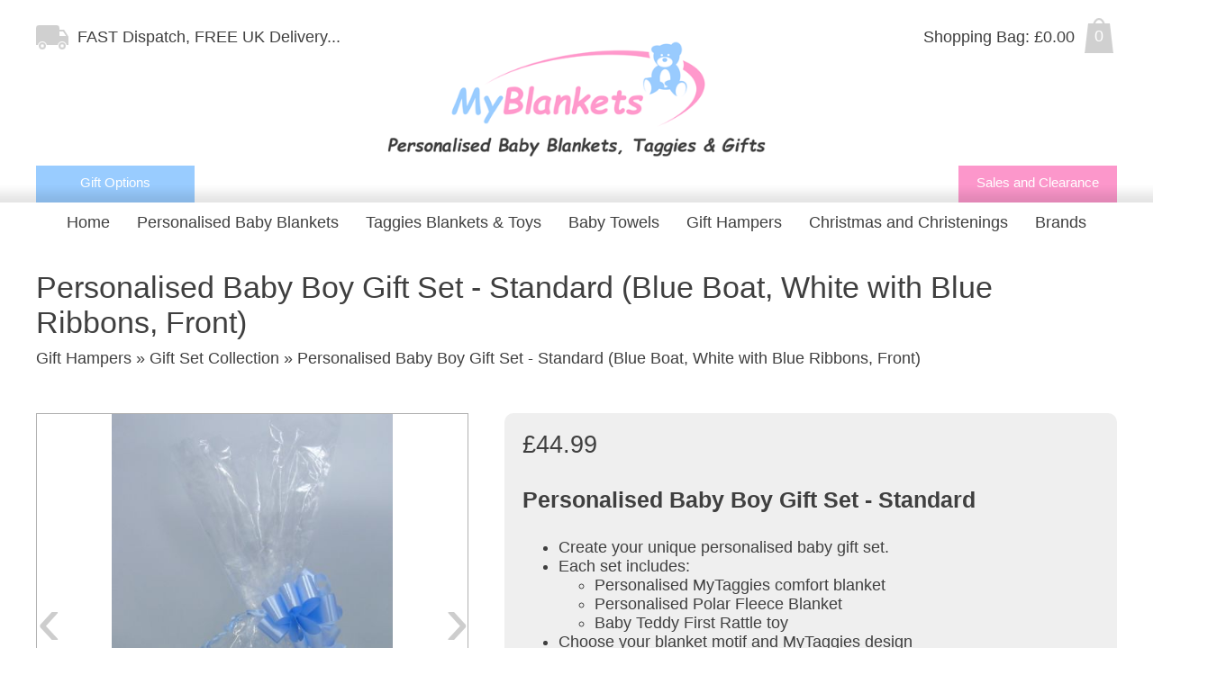

--- FILE ---
content_type: text/html; Charset=UTF-8
request_url: https://www.myblankets.com/gift-hampers/gift-set-collection/personalised-baby-boy-gift-set-standard-blue-boat-white-with-blue-ribbons-front
body_size: 19086
content:
<!DOCTYPE html>
<html lang="en">
<head>
<title>Personalised Baby Boy Gift Set - Standard (Blue Boat, White with Blue Ribbons, Front)</title>
<meta name='description' content='Gift Set Collection,Personalised Baby Boy Gift Set - Standard (Blue Boat, White with Blue Ribbons, Front)'>
<meta name='keywords' content='Gift Set Collection,Personalised Baby Boy Gift Set - Standard (Blue Boat, White with Blue Ribbons, Front)'>
<meta property='og:description' content='Gift Set Collection,Personalised Baby Boy Gift Set - Standard (Blue Boat, White with Blue Ribbons, Front)'>
<meta property='og:url' content='https://www.myblankets.com/gift-hampers/gift-set-collection/personalised-baby-boy-gift-set-standard-blue-boat-white-with-blue-ribbons-front'>
<meta property='og:title' content='Personalised Baby Boy Gift Set - Standard (Blue Boat, White with Blue Ribbons, Front)'>

<meta http-equiv="Content-Type" content="text/html; charset=UTF-8"/>
<meta name="viewport" content="width=device-width, initial-scale=1, maximum-scale=1, minimum-scale=1, user-scalable=0">
<meta name="HandheldFriendly" content="true">
<meta name="format-detection" content="telephone=no">
<style type='text/css'>body {
	margin:0px;
	padding:0px;
	height:100%;
	overflow-y:scroll;
	background-color:#ffffff;
	color:#3f3f3f;
	font-size:20px;
	font-family:arial,sans-serif;
	position:relative;
}
table {border-spacing:0;border-collapse:collapse}
td {padding:0px;vertical-align:top}
div {vertical-align:top}
img {border:0px}
form {padding:0px;margin:0px}
input[type=text],input[type=submit],button {-webkit-appearance:none;border-radius:0;font-size:15px}
select {border-radius:0;font-size:15px}
h1,h2,h3,h4,h5,h6 {padding:0px 0px 10px 0px;margin:0px;font-weight:normal}
	h1 {font-size:2em}
	h2 {font-size:1.5em}
	h3 {font-size:1.2em}
	h4 {font-size:1em}
		.resizeItemH4 {font-size:0.6em}
	h5, h6 {font-size:1em;padding-bottom:5px}
button:hover,input[type=submit]:hover,input[type=button]:hover {cursor:pointer}
p {margin:0px;padding:0px}
a {color:#3f3f3f;text-decoration:none}
a:hover {text-decoration:underline}

.CB_vH_gallery_POP_inner, 
.CB_vH_details_inner, 
.CB_item_inner, 
.CB_pH_cart_TB_inner, 
.CB_pH_cart_btns_inner, 
.CB_pH_cart_tls,
.CB_scb_inner,
.CB_bm_post_inner,
.CB_bn_block_inner,
.CB_cat_inner,
.CB_gallery_thumb_inner,
.CB_contact_inner,
.CB_bm_post_inner,
.CB_bn_block_inner,
.CB_pH_tgr_bttn,
.CB_pH_tgr_inner,
.CB_acc_hdr_inner,
.CB_acc_nav_inner,
.CB_acc_hldr_inner,
.CB_storefinder_map_inner,
.iF_filters_inner,
.CBf3_features,
.CB_cta1_inner,
.CB_cta2_inner,
.CB_seoTA_inner,
.CB_textarea_inner,
.CB_pH_cart_fields_inner {margin-top:0px !important;margin-bottom:0px !important}

.CB_textarea_inner, .CB_seoTA_inner {background-color:#ffffff !important}


@media only screen and (min-width:1221px) and (max-width:1520px) {
	body {font-size:18px}
	h1 {font-size:1.9em}
	h2 {font-size:1.4em}
	h3 {font-size:1.1em}
}
@media only screen and (min-width:1024px) and (max-width:1220px) {
	body {font-size:16px}
	h1 {font-size:1.8em}
	h2 {font-size:1.4em}
	h3 {font-size:1.2em}
		.resizeItemH4 {font-size:0.7em}
}
@media only screen and (min-width:768px) and (max-width:1023px) {
	body {font-size:16px}
	h1 {font-size:1.7em}
	h2 {font-size:1.3em}
	h3 {font-size:1.2em}
		.resizeItemH4 {font-size:0.7em}
}
@media only screen and (min-width:481px) and (max-width:767px) {
	body {font-size:16px}
	h1 {font-size:1.6em}
	h2 {font-size:1.2em}
	h3 {font-size:1.1em}
		.resizeItemH4 {font-size:0.7em}
}
@media only screen and (max-width:480px) {
	body {font-size:15px}
	h1 {font-size:1.5em}
	h2 {font-size:1.2em}
	h3 {font-size:1.1em}
		.resizeItemH4 {font-size:0.6em}
}




div.FNLOAD_item, div.FNLOAD_item_v2, div.FNLOAD_div {opacity:1;transition:0.5s}
	div.FNLOAD_item .CBITEM_dec div, div.FNLOAD_item_v2 .CBITEM_dec {margin:0;transition:0.5s;transition-delay:0.5s}
div.FNLOAD_blur_ani {opacity:0;transition:0.6s;transition-delay:0.5s}
.CBANIMATE .CBANI {opacity:0}
.CBANIMATE .CBANI.CBANI_loaditem {opacity:1 !important;margin:0 !important;transition:0.5s}
.CBANIMATE .CBANI.FNLOAD_blur.CBANI_loaditem {opacity:0 !important;transition:1s}</style>
<style>#ROC_PE_infobox {
	position:fixed;
	z-index:10;
	width:650px;
	height:450px;
	padding:20px;
	background-color:#ffffff;
	top:50%;
	left:50%;
	margin:-245px 0px 0px -345px;
	box-shadow: 0px 2px 10px #4b4b4b;
	font-family:arial,sans-serif;
	text-align:center;
	font-sie:12px;
	background-image:url("https://admin.sellr.com/style/roc/498/5500001/00006162KGK5500001FGFJ1.jpg");
	background-repeat:no-repeat;
	background-position:20px;
}

a.ROC_pop_Close {
	position:absolute;
	top:5px;
	right:5px;
	width:20px;
	height:20px;
	cursor:default;
	background-image:url("https://admin.sellr.com/style/roc/498/5500001/00006167KGK5500001FGFJ1.gif");
	background-repeat:no-repeat;
	background-position:top right;
	cursor:pointer;
}

.ROC_pop_BG {width:460px;height:460px}
.ROC_pop_Text {
	position:absolute;
	width:545px;
	height:140px;
	bottom:20px;
	left:70px;
	text-align:center;
	font-size:26px;
}

@media only screen and (max-width:767px) {
	#ROC_PE_infobox {
		width:250px;
		height:250px;
		padding:30px 10px 10px 10px;
		margin:-145px 0px 0px -135px;
		background-image:url("https://admin.sellr.com/style/roc/498/5500001/00006166KGK5500001FGFJ1.jpg");
		background-position:10px 30px;
	}
	.ROC_pop_Text {width:250px;height:76px;left:10px;bottom:10px;font-size:15px}
}</style><style>#ROC_PE_infobox{ display:none;} .ROC_PE_emailboxBG {	position: fixed;	z-index: 9;	top: 0px;	left: 0px;	width: 100%;	height: 100%;	background-color: #000000;	opacity: 0.5;	filter: alpha(opacity=50);	display: none;	}</style>

<script type="text/javascript" src="/slr_js/jquery-1.9.1.js"></script>

<link rel='stylesheet' href='https://www.myblankets.com/slr_chat/chat.css' type='text/css'>
<script>var ROC_chat_cio=0;var ROC_chat_ipaddress='13.59.8.74';var ROC_domain='www.myblankets.com';var ROC_chat_storeid='5503928';var ROC_chatid='0';</script><SCRIPT LANGUAGE='JavaScript' SRC='https://www.myblankets.com/slr_chat/chatjs.js'></script>
<SCRIPT LANGUAGE='JavaScript' SRC='https://www.myblankets.com/slr_js/slrfunctions.js'></script>
<script>function ROC_pgfield(ROC_thispgfield){var thisROCFORM=document.getElementById(ROC_thispgfield);location=thisROCFORM.options[thisROCFORM.selectedIndex].value}function ROC_getRadio(thisName){var radios = document.getElementsByName(thisName);for (var i = 0, length = radios.length; i < length; i++) {if (radios[i].checked) {return radios[i].value;break;}}}</script>
<script>ROC_emailpopupison = false;ROC_emailpopupthankspage = false;ROC_emailpopupfailpage = false;</script>
<script>ROC_emailonpagethankspage = false;ROC_emailonpagefailpage = false;</script>
<!-- Global site tag (gtag.js) - Google Ads: 693858340 -->
<script async src="https://www.googletagmanager.com/gtag/js?id=AW-693858340"></script>
<script>
  window.dataLayer = window.dataLayer || [];
  function gtag(){dataLayer.push(arguments);}
  gtag('js', new Date());

  gtag('config', 'AW-693858340');
</script>
</head>





<body>
<div class="EditIcons"></div>
<div class="CB_EditIcons"></div>

<!--start ROC_CBH#2-5503928-1076-->
<!-- //

***** CB HEADER
***** www.sellr.co.uk

// -->



<div class="hdr_bg">
	<div class="hdr_fade"></div>
	<div class="hdr">
		<div class="bkt">
			<div class="bktTxt"><a href="https://www.myblankets.com/cart/?storeid=5503928&returnurl=https%3A%2F%2Fwww%2Emyblankets%2Ecom%2Fgift%2Dhampers%2Fgift%2Dset%2Dcollection%2Fpersonalised%2Dbaby%2Dboy%2Dgift%2Dset%2Dstandard%2Dblue%2Dboat%2Dwhite%2Dwith%2Dblue%2Dribbons%2Dfront">Shopping Bag: &#163;0.00</a></div>
			<div class="bktQty"><a href="https://www.myblankets.com/cart/?storeid=5503928&returnurl=https%3A%2F%2Fwww%2Emyblankets%2Ecom%2Fgift%2Dhampers%2Fgift%2Dset%2Dcollection%2Fpersonalised%2Dbaby%2Dboy%2Dgift%2Dset%2Dstandard%2Dblue%2Dboat%2Dwhite%2Dwith%2Dblue%2Dribbons%2Dfront">0</a></div>
		</div>
		<div class="logo"><a href='https://www.myblankets.com/'><img src='https://www.myblankets.com/images/5503928/3361KGK5503928FGFJ1.gif' alt="Myblankets.com" border=0/></a><a href="/"><ROC_logomerchantname></a></div>
		<div class="del"><div id=ROC_TXT_1_1>FAST Dispatch, FREE UK Delivery...</div></div>

		<div class="mobHolder">
			<div id="mobMenu">
				<div class="mobMenu_bar"></div>
				<div class="mobMenu_bar"></div>
				<div class="mobMenu_bar"></div>
			</div>
			<div class="mobLeft">Menu</div>
		</div>
		<div class="mNav" id="mNav">
			<ul class="n1">
			
			
			
			
				<li><a href="https://www.myblankets.com" target="">Home</a><div class="open"><div class="chevron"></div></div>
					
				</li>
			
			
			
			
				<li><a href="javascript:void(0);" target="">Personalised Baby Blankets</a><div class="open"><div class="chevron"></div></div>
					
					<ul class="n2">
						
						<li><a href="/personalised-baby-blankets/personalised-baby-blankets" target="">Personalised Baby Blankets</a><div class="open"><div class="chevron"></div></div>
							<ROC_menuitemsubsubmenu>
						</li>
						
					</ul>
					
				</li>
			
			
			
			
				<li><a href="javascript:void(0);" target="">Taggies Blankets &#38; Toys</a><div class="open"><div class="chevron"></div></div>
					
					<ul class="n2">
						
						<li><a href="/taggies-blankets-toys/taggies-blankets" target="">Taggies Blankets</a><div class="open"><div class="chevron"></div></div>
							<ROC_menuitemsubsubmenu>
						</li>
						
						<li><a href="/taggies-blankets-toys/soft-toys-and-teddy-bears" target="">Soft Toys  and  Teddy Bears</a><div class="open"><div class="chevron"></div></div>
							<ROC_menuitemsubsubmenu>
						</li>
						
					</ul>
					
				</li>
			
			
			
			
				<li><a href="javascript:void(0);" target="">Baby Towels</a><div class="open"><div class="chevron"></div></div>
					
					<ul class="n2">
						
						<li><a href="/baby-towels/hooded-baby-towels" target="">Hooded Baby Towels</a><div class="open"><div class="chevron"></div></div>
							<ROC_menuitemsubsubmenu>
						</li>
						
					</ul>
					
				</li>
			
			
			
			
				<li><a href="javascript:void(0);" target="">Gift Hampers</a><div class="open"><div class="chevron"></div></div>
					
					<ul class="n2">
						
						<li><a href="/gift-hampers/gift-set-collection" target="">Gift Set Collection</a><div class="open"><div class="chevron"></div></div>
							<ROC_menuitemsubsubmenu>
						</li>
						
					</ul>
					
				</li>
			
			
			
			
				<li><a href="javascript:void(0);" target="">Christmas and Christenings</a><div class="open"><div class="chevron"></div></div>
					
					<ul class="n2">
						
						<li><a href="/christmas-and-christenings/christenings" target="">Christenings</a><div class="open"><div class="chevron"></div></div>
							<ROC_menuitemsubsubmenu>
						</li>
						
						<li><a href="/christmas-and-christenings/christmas" target="">Christmas</a><div class="open"><div class="chevron"></div></div>
							<ROC_menuitemsubsubmenu>
						</li>
						
					</ul>
					
				</li>
			
			
			
			
				<li><a href="javascript:void(0);" target="">Brands</a><div class="open"><div class="chevron"></div></div>
					
					<ul class="n2">
						
						<li><a href="/brands/mytaggies" target="">MyTaggies</a><div class="open"><div class="chevron"></div></div>
							<ROC_menuitemsubsubmenu>
						</li>
						
						<li><a href="/brands/taggies-by-mary-meyer" target="">Taggies by Mary Meyer</a><div class="open"><div class="chevron"></div></div>
							<ROC_menuitemsubsubmenu>
						</li>
						
						<li><a href="/brands/bleu-la-la" target="">Bleu La La</a><div class="open"><div class="chevron"></div></div>
							<ROC_menuitemsubsubmenu>
						</li>
						
					</ul>
					
				</li>
			
			</ul>
		</div>

		<div class="hdr_a_left">
			
			
			<a href="/gift-options" target="">Gift Options</a>
			
		</div>
		<div class="hdr_a_right">
			
			
			<a href="/sale-and-clearance/sale" target="">Sales and Clearance</a>
			
		</div>
	</div>
</div>

<style type="text/css">

.hdr_bg {opacity:0;position:relative}
	.hdr_fade {position:absolute;bottom:0px;background-image:url("https://cdn.sellr.com/assets/style/roc/1076/5503928/00007098KGK5503928FGFJ1.png");background-repeat:repeat-x;height:21px;width:100%;z-index:1;pointer-events:none}
	.hdr {display:table;width:1500px;margin:0px auto;position:relative}

.logo {padding:50px 0px;text-align:center}
	.logo img {max-width:550px;max-height:180px}

.bkt {height:40px;display:table;position:absolute;top:20px;right:0px}
	.bktTxt {display:table-cell;height:37px;vertical-align:middle;padding:3px 7px 0px 0px}	
	.bktQty {display:table-cell;height:40px}		
		.bktQty a {display:block;width:40px;height:30px;text-align:center;padding:10px 0px 0px 0px;color:#ffffff;background-image:url("https://cdn.sellr.com/assets/style/roc/1076/5503928/00007097KGK5503928FGFJ1.gif");background-repeat:none}
		.bktQty a:hover {text-decoration:none}
			.bkt a div {display:inline}

.del {
	position:absolute;
	top:22px;
	left:0px;
	background-image:url("https://cdn.sellr.com/assets/style/roc/1076/5503928/00007093KGK5503928FGFJ1.gif");
	background-repeat:no-repeat;
	background-position:0px 2px;
	padding:0px 0px 0px 46px;
	display:table;
	height:40px;
}
	.del div {display:table-cell;height:40px;vertical-align:middle}

.hdr_a_left, .hdr_a_right {position:absolute;bottom:0px;height:42px}
.hdr_a_left {left:0px}
.hdr_a_right {right:0px}
	.hdr_a_left a, .hdr_a_right a {display:block;min-width:156px;padding:10px 10px 0px 10px;height:32px;color:#ffffff;font-size:0.85em;background-color:#99ccff;text-align:center;transition:0.1s}
	.hdr_a_right a {background-color:#fc97cb}
	.hdr_a_left a:hover, .hdr_a_right a:hover {background-color:#737373;text-decoration:none;transition:0.2s}

.mobHolder {display:none;width:748px;height:36px;margin:10px auto 0px auto}
#mobMenu {
	width:26px;
	height:28px;
	padding:8px 5px 0px 5px;
	background-color:#d0d0d0;
	float:left;
}
	.mobMenu_bar {height:4px;background-color:#ffffff;margin:0px 0px 4px 0px}

.mobLeft {float:left;padding:9px 0px 0px 10px}

.mNav {width:748px;background-color:#d0d0d0;margin:0px auto 15px auto;display:none;visibility:hidden}
	.mNav ul {list-style-type:none;margin:0px;padding:0px;background-color:#d0d0d0}
	.mNav .n1 {padding:10px}
		.mNav li {margin:0px;padding:0px;position:relative;background-color:#d0d0d0}

.mNav a {
	display:block;
	background-color:#ffffff;
	padding:12px 10px;
	border-top:solid 1px #d0d0d0;
	text-decoration:none;
	color:#3f3f3f;
}
	.mNav .open {
		display:block;
		position:absolute;
		right:0px;
		top:0px;
		height:44px;
		width:44px;
		margin:0px;
	}
		.chevron {position:relative;top:19px;left:10px;height:5px;width:24px}
			.chevron:before, .chevron:after {content:'';position:absolute;top:0px;height:100%;width:50%;background-color:#d0d0d0}
			.chevron:before {left:0px;transform:skew(0deg,30deg)}
			.chevron:after {right:0px;transform:skew(0deg,-30deg)}
		.n2 .chevron:before, .n2 .chevron:after {background-color:#d0d0d0}

.mNav .n2 a {padding:12px 10px 12px 20px;background-color:#efefef;border-color:#ffffff}
	.mNav .n3 a {padding:12px 10px 12px 30px}

@media only screen and (min-width:1221px) and (max-width:1520px) {
	.hdr {width:1200px}
	.logo {width:1200px;padding:45px 0px}
		.logo img {max-width:420px;max-height:160px}
	.hdr_a_left, .hdr_a_right {height:41px}
		.hdr_a_left a, .hdr_a_right a {height:31px}
}
@media only screen and (min-width:1024px) and (max-width:1220px) {
	.hdr {width:1004px}
	.logo {width:1004px;padding:40px 0px}
		.logo img {max-width:360px;max-height:140px}
		.bktQty a {height:28px;padding:12px 0px 0px 0px}
	.hdr_a_left, .hdr_a_right {height:38px}
		.hdr_a_left a, .hdr_a_right a {height:28px}
}
@media only screen and (min-width:768px) and (max-width:1023px) {
	.hdr {width:748px;padding-bottom:40px}
	.logo {width:748px;padding:50px 0px 0px 0px}
		.logo img {max-width:360px;max-height:140px}
	.bkt {top:5px}
		.bktTxt {height:36px;padding:4px 7px 0px 0px}	
		.bktQty a {height:27px;padding:13px 0px 0px 0px}
	.del {top:7px}
	.hdr_a_left, .hdr_a_right {height:36px}
		.hdr_a_left a, .hdr_a_right a {height:26px}
	.mobHolder, .mNav {display:block}
}
@media only screen and (min-width:481px) and (max-width:767px) {
	.hdr {width:460px;padding-bottom:50px}
	.logo {width:460px;padding:55px 0px 20px 0px}
		.logo img {max-width:400px;max-height:150px}
	.bkt {top:5px}
		.bktQty a {height:28px;padding:12px 0px 0px 0px}
	.del {position:static}
	.hdr_a_left, .hdr_a_right {height:35px}
		.hdr_a_left a, .hdr_a_right a {height:25px;min-width:135px;padding:10px 5px 0px 5px}
	.nav {display:none}
	.mobHolder, .mNav {width:460px;display:block}
		.mNav {font-size:1.2em}
}
@media only screen and (max-width:480px) {
	.hdr {width:300px;padding-bottom:40px}
	.logo {width:300px;padding:55px 0px 20px 0px}
		.logo img {max-width:300px;max-height:120px}
	.bkt {top:5px}
		.bktQty a {height:28px;padding:12px 0px 0px 0px}
	.del {position:static}
	.hdr_a_left, .hdr_a_right {height:35px}
		.hdr_a_left a, .hdr_a_right a {height:25px;min-width:135px;padding:10px 5px 0px 5px}
	.nav {display:none}
	.mobHolder, .mNav {width:300px;display:block}
		.mNav {font-size:1.2em}
}
</style>
<script type="text/javascript">
jQuery(function() {
	$(".mNav ul").hide();
	$(".mNav").css("visibility","visible");

	// (M) ** Remove "open" divs for parents without children **
	var arrLinks = document.querySelectorAll(".mNav li");
	$.each(arrLinks, function(i) {
		if ($(this).find("ul li").length ===0) {$(this).find(".open").css("display","none")}
	});

	var topLinks = document.querySelectorAll(".mNav .n1 li a");
	$.each(topLinks, function(i) {
		if (($(this).attr("href") == "javascript:void(0);") || ($(this).attr("href") == "javascript:void(0)")) {
			$(this).click(function() {$(this).parent().find(".n2").slideToggle("fast")});
		}
	});
	var nextLinks = document.querySelectorAll(".mNav .n2 li a");
	$.each(nextLinks, function(i) {
		if (($(this).attr("href") == "javascript:void(0);") || ($(this).attr("href") == "javascript:void(0)")) {
			$(this).click(function() {$(this).parent().find(".n3").slideToggle("fast")});
		}
	});

	// (M) ** Responsive menus **
	$("#mobMenu").click(function() {
		$(".mNav .n1").slideToggle("fast");
	});
		$(".mNav .n1 .open").click(function() {$(this).parent().find(".n2").slideToggle("fast")});
			$(".mNav .n2 .open").click(function() {$(this).parent().find(".n3").slideToggle("fast")});


	$(window).on("load",function() {CB3928_HDR_ANI()});
	$(window).on("scroll",function() {CB3928_HDR_ANI()});
	$(window).on("resize",function() {CB3928_HDR_ANI()});
});

function CB3928_HDR_ANI() {
	if ($(".hdr_bg").css("opacity") < 1) {$(".hdr_bg").animate({opacity:"1"})}
}
</script>
<!--end ROC_CBH#2-5503928-1076-->

<!--start ROC_CBH#3-5503928-1076-->
<!-- //

***** CB NAV
***** www.sellr.co.uk

// -->

<div class="nav">
	<ul class="n1">
	
	
	
		<li><a href="https://www.myblankets.com" target="">Home</a><div class="open"><div class="chevron"></div></div>
		
		</li>
	
	
	
		<li><a href="javascript:void(0);" target="">Personalised Baby Blankets</a><div class="open"><div class="chevron"></div></div>
		
			<ul class="n2">
				
				<li><a href="/personalised-baby-blankets/personalised-baby-blankets" target="">Personalised Baby Blankets</a><div class="open"><div class="chevron"></div></div>
					<ROC_menuitemsubsubmenu>
				</li>
				
			</ul>
		
		</li>
	
	
	
		<li><a href="javascript:void(0);" target="">Taggies Blankets &#38; Toys</a><div class="open"><div class="chevron"></div></div>
		
			<ul class="n2">
				
				<li><a href="/taggies-blankets-toys/taggies-blankets" target="">Taggies Blankets</a><div class="open"><div class="chevron"></div></div>
					<ROC_menuitemsubsubmenu>
				</li>
				
				<li><a href="/taggies-blankets-toys/soft-toys-and-teddy-bears" target="">Soft Toys  and  Teddy Bears</a><div class="open"><div class="chevron"></div></div>
					<ROC_menuitemsubsubmenu>
				</li>
				
			</ul>
		
		</li>
	
	
	
		<li><a href="javascript:void(0);" target="">Baby Towels</a><div class="open"><div class="chevron"></div></div>
		
			<ul class="n2">
				
				<li><a href="/baby-towels/hooded-baby-towels" target="">Hooded Baby Towels</a><div class="open"><div class="chevron"></div></div>
					<ROC_menuitemsubsubmenu>
				</li>
				
			</ul>
		
		</li>
	
	
	
		<li><a href="javascript:void(0);" target="">Gift Hampers</a><div class="open"><div class="chevron"></div></div>
		
			<ul class="n2">
				
				<li><a href="/gift-hampers/gift-set-collection" target="">Gift Set Collection</a><div class="open"><div class="chevron"></div></div>
					<ROC_menuitemsubsubmenu>
				</li>
				
			</ul>
		
		</li>
	
	
	
		<li><a href="javascript:void(0);" target="">Christmas and Christenings</a><div class="open"><div class="chevron"></div></div>
		
			<ul class="n2">
				
				<li><a href="/christmas-and-christenings/christenings" target="">Christenings</a><div class="open"><div class="chevron"></div></div>
					<ROC_menuitemsubsubmenu>
				</li>
				
				<li><a href="/christmas-and-christenings/christmas" target="">Christmas</a><div class="open"><div class="chevron"></div></div>
					<ROC_menuitemsubsubmenu>
				</li>
				
			</ul>
		
		</li>
	
	
	
		<li><a href="javascript:void(0);" target="">Brands</a><div class="open"><div class="chevron"></div></div>
		
			<ul class="n2">
				
				<li><a href="/brands/mytaggies" target="">MyTaggies</a><div class="open"><div class="chevron"></div></div>
					<ROC_menuitemsubsubmenu>
				</li>
				
				<li><a href="/brands/taggies-by-mary-meyer" target="">Taggies by Mary Meyer</a><div class="open"><div class="chevron"></div></div>
					<ROC_menuitemsubsubmenu>
				</li>
				
				<li><a href="/brands/bleu-la-la" target="">Bleu La La</a><div class="open"><div class="chevron"></div></div>
					<ROC_menuitemsubsubmenu>
				</li>
				
			</ul>
		
		</li>
	
	</ul>
</div>

<style type="text/css">

.nav {height:50px;opacity:0}
	.nav ul, .nav li {list-style-type:none;margin:0px;padding:0px}
	.nav .n1 {display:table;margin:0px auto}
		.nav .n1 li {float:left;position:relative}
			.nav .open {display:none}

.nav a {display:block;text-decoration:none;padding:12px 15px 0px 15px;height:38px;color:#3f3f3f;transition:0.1s}
.nav a:hover, .n1Hover a {background-color:#737373;color:#ffffff;transition:0.2s}

.nav .n1 li:hover .n2, .nav .n2 li:hover .n3 {pointer-events:auto;opacity:1;margin:0px}
.nav .n2, .nav .n3 {
	position:absolute;
	z-index:5;
	top:45px;
	left:5px;
	transition:all 0.2s ease-out;
	-webkit-transition:all 0.2s ease-out;
	opacity:0;
	pointer-events:none;
	padding:1px;
	background-color:#737373;
	width:220px;
	margin:10px 0px 0px 0px;
}
	.nav .n3 {top:5px;left:215px;margin:0px 0px 0px 10px}
		.nav .n2 a {background-color:#ffffff;color:#3f3f3f;display:table;height:0px;width:200px;margin:0px;padding:7px 10px 8px 10px;border:0px;font-size:0.85em}
		.nav .n2 a:hover, .n2 .n2Hover > a {background-color:#737373;color:#ffffff}

@media only screen and (max-width:1023px) {
	.nav {display:none}
}
</style>
<script type="text/javascript">
jQuery(function() {

	// (D) ** Maintain parent mouseover state **
	$(".nav .n2").hover(function() {
		$(this).parents("li").addClass("n1Hover");

		$(".nav .n3").hover(function() {
			$(this).parent("li").addClass("n2Hover");
		}, function() {
			$(this).parent("li").removeClass("n2Hover");
		});
	}, function() {
		$(this).parents("li").removeClass("n1Hover");
	});

	$(window).on("load",function() {CB3928_NAV_ANI()});
	$(window).on("scroll",function() {CB3928_NAV_ANI()});
	$(window).on("resize",function() {CB3928_NAV_ANI()});
});

function CB3928_NAV_ANI() {
	if ($(".nav").css("opacity") < 1) {$(".nav").animate({opacity:"1"})}
}
</script>
<!--end ROC_CBH#3-5503928-1076-->

<!--start ROC_CBL#8-5503928-1076-->
<!-- //

***** CB ITEM VIEW
***** www.sellr.co.uk

// -->
<!-- .CB_vH_gallery_POP - popup images / .CB_vH_gallery_MAG - magnifier -->
<!-- #CB_vH_galleryRight - moves gallery to the right -->



<script type="text/javascript" src="/slr_js/jquery.loupe.js"></script>

<div class="CB_viewHeader">
	<h1>Personalised Baby Boy Gift Set - Standard (Blue Boat, White with Blue Ribbons, Front)</h1>
	<p><a href="/gift-hampers">Gift Hampers</a> &raquo; <a href="/gift-hampers/gift-set-collection" itemprop="url"><span itemprop="title">Gift Set Collection</span></a> &raquo; <span itemprop="title">Personalised Baby Boy Gift Set - Standard (Blue Boat, White with Blue Ribbons, Front)</span></p>
</div>
<div class="CB_viewHolder" id="">
	<div class="CB_vH_gallery_POP" id="CB_useLoupe">
		<div class="CB_vH_gallery_POP_inner">
			<div class="CB_vH_g_holder">
				
				
				
				
				<div class="CB_vH_g_image">
					<p><a class="CB_vH_g_Pop"><img src="https://www.myblankets.com/itemimages/5503928/_T_1_D_1864_I_0_G_12624_V_4[sellr]598x598[sellr].JPG" alt="" class="zoom"></a></p>
					<a class="CB_vH_gPrev">&#8249;</a><a class="CB_vH_gNext">&#8250;</a>
				</div>
				
				
				
				
				<div class="CB_vH_g_image">
					<p><a class="CB_vH_g_Pop"><img src="https://www.myblankets.com/itemimages/5503928/_T_2_D_1599_I_0_G_12624_V_2[sellr]598x598[sellr].JPG" alt="" class="zoom"></a></p>
					<a class="CB_vH_gPrev">&#8249;</a><a class="CB_vH_gNext">&#8250;</a>
				</div>
				
				
				
				
				<div class="CB_vH_g_image">
					<p><a class="CB_vH_g_Pop"><img src="https://www.myblankets.com/itemimages/5503928/_T_2_D_1598_I_0_G_12624_V_1.JPG" alt="" class="zoom"></a></p>
					<a class="CB_vH_gPrev">&#8249;</a><a class="CB_vH_gNext">&#8250;</a>
				</div>
				
				
				
				
				<div class="CB_vH_g_image">
					<p><a class="CB_vH_g_Pop"><img src="https://www.myblankets.com/itemimages/5503928/_T_2_D_1601_I_0_G_12624_V_4[sellr]598x598[sellr].JPG" alt="" class="zoom"></a></p>
					<a class="CB_vH_gPrev">&#8249;</a><a class="CB_vH_gNext">&#8250;</a>
				</div>
				
				
				
				
				<div class="CB_vH_g_image">
					<p><a class="CB_vH_g_Pop"><img src="https://www.myblankets.com/itemimages/5503928/_T_2_D_1603_I_0_G_12624_V_6[sellr]598x598[sellr].JPG" alt="" class="zoom"></a></p>
					<a class="CB_vH_gPrev">&#8249;</a><a class="CB_vH_gNext">&#8250;</a>
				</div>
				
				
				
				
				<div class="CB_vH_g_image">
					<p><a class="CB_vH_g_Pop"><img src="https://www.myblankets.com/itemimages/5503928/_T_2_D_1604_I_0_G_12624_V_7[sellr]598x598[sellr].JPG" alt="" class="zoom"></a></p>
					<a class="CB_vH_gPrev">&#8249;</a><a class="CB_vH_gNext">&#8250;</a>
				</div>
				
				
				
				
				<div class="CB_vH_g_image">
					<p><a class="CB_vH_g_Pop"><img src="https://www.myblankets.com/itemimages/5503928/_T_2_D_1605_I_0_G_12624_V_8[sellr]598x598[sellr].JPG" alt="" class="zoom"></a></p>
					<a class="CB_vH_gPrev">&#8249;</a><a class="CB_vH_gNext">&#8250;</a>
				</div>
				
				
				
				
				<div class="CB_vH_g_image">
					<p><a class="CB_vH_g_Pop"><img src="https://www.myblankets.com/itemimages/5503928/_T_2_D_1619_I_0_G_12624_V_9.JPG" alt="" class="zoom"></a></p>
					<a class="CB_vH_gPrev">&#8249;</a><a class="CB_vH_gNext">&#8250;</a>
				</div>
				
			</div>
			<div class="CB_vH_g_thumbs"></div>
		</div>
		<div class="CB_vH_g_popups"></div>
	</div>
	<div class="CB_vH_details"><div class="CB_vH_details_inner">
		<div itemscope itemtype="http://data-vocabulary.org/Product">
			<div class="CB_snippetData">
				<span itemprop="name">Personalised Baby Boy Gift Set - Standard (Blue Boat, White with Blue Ribbons, Front)</span>
				<span itemprop="image"><img src="/style/roc/498/5500001/00006843KGK5500001FGFJ1.gif" alt=""></span>
				<span itemprop="priceCurrency" content="GBP">£</span>
				<span itemprop="price">44.99</span>
				<span itemprop="aggregateRating" itemscope itemtype="http://schema.org/AggregateRating"><meta itemprop="ratingValue" content="5" /><meta itemprop="reviewCount" content="1" /></span>
				<link itemprop="availability" href="https://schema.org/InStock" />In stock</link>
			</div>
		</div>
		<div class="CB_vH_d_desc">
			<p class="CB_vH_d_price"><span id=ROC_itemprice>&#163;44.99</span><input type=hidden id=ROC_origprice value='44.99'></p>
			<p><b> </b></p>
			<br>
			<div itemprop="description"><h2><strong>Personalised Baby Boy&nbsp;Gift Set - Standard</strong></h2>

<ul>
	<li>Create your unique personalised baby gift set.</li>
	<li>Each set includes:
	<ul>
		<li>Personalised MyTaggies comfort blanket</li>
		<li>Personalised Polar Fleece Blanket</li>
		<li>Baby Teddy First Rattle toy</li>
	</ul>
	</li>
	<li>Choose your blanket motif and MyTaggies design</li>
	<li>Insert baby&#39;s name and date of birth to complete your personalised baby gift set</li>
	<li>All items are machine washable</li>
	<li>Dates are embroidered in the dd.mm.yy format</li>
	<li>Please note our Gift Sets are NOT available for Next Day or International Delivery</li>
</ul>
</div>
			<table width="100%">
			
			</table>
		</div>
		<form action='/cart/' method='post' id=ROC_basketform >
<input type='hidden' name='storeid' value='5503928'>
<input type='hidden' name='itemcode' value='Item_706'><input type='hidden' name='returnurl' value='https://www.myblankets.com:443/gift-hampers/gift-set-collection/personalised-baby-boy-gift-set-standard-blue-boat-white-with-blue-ribbons-front'><input type='hidden' name='pgcode' value='HAMP-04'><div class='ROC_modpgblock'><div class='ROC_modpgtitle'>Blanket Motif Selection</div></div><div class='ROC_modpgblock'><p><select id=pgfield1 name=pgfield1 class=ROC_pgdropdown onChange="ROC_pgfield('pgfield1')"><option value='/gift-hampers/gift-set-collection/personalised-baby-boy-gift-set-standard-blue-teddy-plain-blue-with-white-back-front'>Blue Teddy</option><option value='/gift-hampers/gift-set-collection/personalised-baby-boy-gift-set-standard-blue-train-plain-blue-with-white-back-front'>Blue Train</option><option value='/gift-hampers/gift-set-collection/personalised-baby-boy-gift-set-standard-blue-hearts-plain-blue-with-white-back-front'>Blue Hearts</option><option  SELECTED  value=''>Blue Boat</option><option value='/gift-hampers/gift-set-collection/personalised-baby-boy-gift-set-standard-blue-drum-plain-blue-with-white-back-front'>Blue Drum</option></select></div><br><div class='ROC_modpgblock'><div class='ROC_modpgtitle'>MyTaggies Design Selection</div></div><div class='ROC_modpgblock'><p><select id=pgfield2 name=pgfield2 class=ROC_pgdropdown onChange="ROC_pgfield('pgfield2')"><option value='/gift-hampers/gift-set-collection/personalised-baby-boy-gift-set-standard-blue-boat-plain-blue-with-white-back-front'>Plain Blue with White Back</option><option  SELECTED  value=''>White with Blue Ribbons</option><option value='/gift-hampers/gift-set-collection/personalised-baby-boy-gift-set-standard-blue-boat-big-dreams-blue-front'>Big Dreams Blue</option><option value='/gift-hampers/gift-set-collection/personalised-baby-boy-gift-set-standard-blue-boat-runaway-train-front'>Runaway Train</option></select></div><br><div class='ROC_modpgblock'><div class='ROC_modpgtitle'>MyTaggies Side to Embroider</div></div><div class='ROC_modpgblock'><p><select id=pgfield3 name=pgfield3 class=ROC_pgdropdown onChange="ROC_pgfield('pgfield3')"><option  SELECTED  value=''>Front</option><option value='/gift-hampers/gift-set-collection/personalised-baby-boy-gift-set-standard-blue-boat-white-with-blue-ribbons-back'>Back</option></select></div><br><script>function ROC_updatemodprice(){
}
</script>
<div id='ROC_moditemname2'><div class='ROC_modblock'><p><span>Baby's Name - Line 1</span></p><p><input type='text' name='itemname2' id='_ROC_urmoditemname2' class=ROC_modtext maxlength=20 size=25><input type='hidden' id='ROC_urmodmand2' value=0></p></div><input type=hidden id='ROC_moditemname2block' name='ROC_moditemname2block'></div>
<div id='ROC_moditemname3'><div class='ROC_modblock'><p><span>Baby's Name - Line 2</span></p><p><input type='text' name='itemname3' id='_ROC_urmoditemname3' class=ROC_modtext maxlength=20 size=25><input type='hidden' id='ROC_urmodmand3' value=0></p></div><input type=hidden id='ROC_moditemname3block' name='ROC_moditemname3block'></div>
<div id='ROC_moditemname4'><div class='ROC_modblock'><p><span>Special Date</span></p><p><input type='text' name='itemname4' id='_ROC_urmoditemname4' class=ROC_modtext maxlength=20 size=25><input type='hidden' id='ROC_urmodmand4' value=0></p></div><input type=hidden id='ROC_moditemname4block' name='ROC_moditemname4block'></div>
<div id='ROC_moditemname5'><div class='ROC_modblock'><p><span>Gift Message</span></p><p><textarea name='itemname5' id='_ROC_urmoditemname5' class=ROC_modtextarea rows=3 cols=200></textarea><input type='hidden' id='ROC_urmodmand5' value=0></p></div><input type=hidden id='ROC_moditemname5block' name='ROC_moditemname5block'></div>
<div id='ROC_moditemname6'><div class='ROC_modblock'><p><span>Gift Delivery Name & Address</span></p><p><textarea name='itemname6' id='_ROC_urmoditemname6' class=ROC_modtextarea rows=4 cols=100></textarea><input type='hidden' id='ROC_urmodmand6' value=0></p></div><input type=hidden id='ROC_moditemname6block' name='ROC_moditemname6block'></div>

		<div class="CB_vH_d_addForm">
			<span>
				<p>Quantity</p>
				<p><input type="text" name="quantity" value="1" required></p>
				<p><input type="submit" value="&#43; ADD TO BAG" class="ROC_vp_itemaddtocartenabled"></p>
			</span></form>
			
		</div>
		<div class="CB_vH_d_exDesc_bdr">
			<div class="CB_vH_d_exDesc" id="CB_eD1">
				<a class="CB_vH_d_eD_link" href="javascript:CB_toggle_eD('open','CB_eD1')">&#9660;</a>
				<div class="CB_vH_d_eD_content"><div class="CB_vH_d_eD_inner"></div></div>
			</div>
		</div>
		<div class="CB_vH_d_exDesc_bdr">
			<div class="CB_vH_d_exDesc" id="CB_eD2">
				<a class="CB_vH_d_eD_link" href="javascript:CB_toggle_eD('open','CB_eD2')">&#9660;</a>
				<div class="CB_vH_d_eD_content"><div class="CB_vH_d_eD_inner"></div></div>
			</div>
		</div>
		<div class="CB_vH_d_exDesc_bdr">
			<div class="CB_vH_d_exDesc" id="CB_eD3">
				<a class="CB_vH_d_eD_link" href="javascript:CB_toggle_eD('open','CB_eD3')">&#9660;</a>
				<div class="CB_vH_d_eD_content"><div class="CB_vH_d_eD_inner"></div></div>
			</div>
		</div>
		<div class="CB_vH_d_exDesc_bdr">
			<div class="CB_vH_d_exDesc" id="CB_revs">
				<a class="CB_vH_d_eD_link" href="javascript:CB_toggle_eD('open','CB_revs')">&#9660;</a>
				<div class="CB_vH_d_eD_content"><div class="CB_vH_d_eD_inner">
					<p><div id=ROC_TXT_1000_1>Customer Reviews</div>&nbsp;</p>
					<div id="CB_vH_reviews"></div>
				</div></div>
			</div>
		</div>
	</div></div>
</div>
<div class="CB_otherItems" id="CB_oI_title"><h2><div id=ROC_TXT_1000_2>Customers also purchased</div></h2></div>
<div class="CB_otherItems" id="CB_oI_items"></div>

<style type="text/css">

.CB_viewHeader, .CB_viewHolder, .CB_otherItems {padding:30px 0px;width:1500px;margin:0px auto;opacity:0}
.CB_viewHolder {display:table}
.CB_otherItems {display:none;padding:15px 0px 0px 0px}

.CB_vH_gallery_POP {width:600px;display:table;float:left;margin:0px 50px 50px 0px;overflow:hidden}
#CB_vH_galleryRight .CB_vH_gallery_POP {float:right;margin:0px 0px 50px 50px}
	.CB_vH_gallery_POP_inner {margin:0}
		.CB_vH_g_holder {width:598px;height:598px;position:relative;border:solid 1px rgba(0,0,0,0.3);overflow:hidden}

.CB_vH_g_image {
	width:598px;
	height:598px;
	position:absolute;
	overflow:hidden;
	text-align:center;
	background-color:#ffffff;
	display:table;
	vertical-align:middle;
}
	.CB_vH_g_image p {width:598px;height:598px;display:table-cell;vertical-align:middle;margin:0px;padding:0px;font-size:0px}
		.CB_vH_g_image p img {max-width:598px;max-height:598px}

a.CB_vH_gPrev, a.CB_vH_gNext, a.CB_vH_pPrev, a.CB_vH_pNext {
	width:20px;
	height:38px;
	position:absolute;
	top:50%;
	left:0px;
	cursor:pointer;
	display:block;
	font-size:80px;
	line-height:20px;
	font-family:arial narrow,arial;
	text-decoration:none;
	margin:-24px 0px 0px 0px;
	padding:5px;
	overflow:hidden;
	color:#0A0A0A;
	opacity:0.2;
	outline:0;
}
	a.CB_vH_pPrev {color:#ffffff;margin:-24px 0px 0px -33px;}
	a.CB_vH_pNext {left:auto;right:0px;margin:-24px -28px 0px 0px;color:#ffffff}
	a.CB_vH_gPrev {margin:-24px 0px 0px -5px}
	a.CB_vH_gNext {left:auto;right:0px;margin:-24px 0px 0px 0px}

	a.CB_vH_gPrev:hover, a.CB_vH_gNext:hover, a.CB_vH_pPrev:hover, a.CB_vH_pNext:hover {opacity:0.5}

.CB_vH_g_popups {
	position:fixed;
	z-index:10;
	top:0px;
	left:0px;
	width:100%;
	height:100%;
	background:rgba(0,0,0,0.7);
	display:table;
}
	.CB_vH_g_popups img {max-width:1400px;max-height:800px}
	.CB_vH_g_popups p {display:table-cell;vertical-align:middle;width:100%;height:100%;margin:0px;padding:0px;font-size:0px}
	.CB_vH_g_popups span {
		background-color:#ffffff;
		padding:10px;
		margin:0px auto;
		position:relative;
		display:table;
		vertical-align:middle;
	}
		.CB_vH_g_popClose {
			display:block;
			width:100%;
			background-color:#ffffff;
			color:rgba(0,0,0,0.2);
			font-size:30px;
			line-height:20px;
			text-align:right;
			padding:0px 0px 8px 0px;
		}
			.CB_vH_g_popClose:hover {color:rgba(0,0,0,0.5);text-decoration:none}

.CB_vH_g_thumbs {text-align:center;padding:10px 0px 0px 0px;width:600px;font-size:0px}
	.CB_vH_g_thumbs a {display:inline-block;margin:0px 5px 5px 0px;outline:0;opacity:0;box-shadow:inset 0px 0px 0px 1px transparent;transition:0.3s}
		.CB_vH_g_thumbs img {height:70px;position:relative;z-index:-1}
	a.CB_vH_g_thumbs_over {box-shadow:inset 0px 0px 0px 1px #464646;transition:0.3s}

.loupe {background-color:#555;background:rgba(0,0,0,0.25);border:5px solid rgba(0,0,0,0);z-index:2;cursor:none}

.CB_vH_details {display:table;width:850px;float:right;overflow:hidden}
#CB_vH_galleryRight .CB_vH_details {float:left}
	.CB_vH_details_inner {margin:0}

	.CB_vH_d_price {font-size:1.5em;padding:0px 0px 10px 0px}
	.CB_snippetData {display:none}

	.CB_vH_d_desc {padding:20px 20px 25px 20px;background-color:#EFEFEF;margin:0px 0px 30px 0px;border-radius:10px}

.CB_vH_d_addForm {margin:30px 0px 30px 10px;display:table}
	.CB_vH_d_addForm span {display:table;float:left}
		.CB_vH_d_addForm p {display:table-cell;padding:0px 0px 0px 10px;vertical-align:top}
		.CB_vH_d_addForm p:first-child {vertical-align:middle}
		.CB_vH_d_addForm p:nth-child(2) input {width:38px;height:38px;border:solid 1px rgba(0,0,0,0.3);box-shadow:0px 0px 3px rgba(0,0,0,0.1),inset 0px 2px 3px rgba(0,0,0,0.1);margin:0px;padding:0px;text-align:center;border-radius:3px}

	input.ROC_vp_itemaddtocartenabled, input.ROC_vp_itemaddtocartdisabled {
		height:40px;
		color:#FFFFFF;
		border:0px;
		background-color:#464646;
		font-size:1em;
		padding:0px 20px;
		transition:0.3s;
		border-radius:3px;
	}
		input.ROC_vp_itemaddtocartdisabled {background-color:rgba(0,0,0,0.2);pointer-events:none}
		input.ROC_vp_itemaddtocartenabled:hover {background-color:#0A0A0A;transition:0.3s}

.CB_vH_d_emailMe {float:left;margin:0px 0px 0px 10px;position:relative}
.CB_vH_d_eM_link, .CB_vH_d_eM_link:hover {
	display:block;
	background-color:#464646;
	color:#EFEFEF;
	padding:10px 10px 0px 10px;
	height:30px;
	text-decoration:none;
}

.CB_vH_d_eM_frame {
	position:absolute;
	z-index:1;
	top:30px;
	left:15px;
	width:0px;
	height:0px;
	overflow:hidden;
	background-color:#ffffff;
	border:solid 1px #464646;
}
	.CB_vH_d_eM_frame iframe {border:0px;width:332px;height:160px;overflow:hidden;margin:-20px 0px 0px 0px}

.CB_vH_d_eM_close {
	background-color:#ffffff;
	font-size:18px;
	line-height:14px;
	text-align:right;
	padding:5px;
	position:relative;
}
	.CB_vH_d_eM_close a {color:rgba(0,0,0,0.2)}
	.CB_vH_d_eM_close a:hover {color:rgba(0,0,0,0.5);text-decoration:none}

.CB_vH_d_exDesc_bdr {margin-bottom:10px;display:none}
	.CB_vH_d_exDesc {background-color:#EFEFEF;border:solid 20px #EFEFEF;position:relative;border-radius:10px;border-top-right-radius:0px}

	a.CB_vH_d_eD_link, a.CB_vH_d_eD_link:hover {
		font-size:22px;
		text-decoration:none;
		line-height:18px;
		color:#0A0A0A;
		padding:10px 10px 0px 0px;
		position:absolute;
		top:0px;
		left:0px;
		margin:-25px 0px 0px -7px;
		width:832px;
		height:50px;
		text-align:right;
		outline:0;
	}

.CB_vH_d_eD_content {height:25px;overflow:hidden;margin:-5px 0px}

.CB_vH_d_review {border-top:solid 1px #464646;padding:10px 0px}
	.CB_vH_d_r_stars {float:right;font-size:24px;line-height:20px;color:<ROC_F_color_adj>10</ROC_F_color_adj>}
		.CB_vH_d_r_stars p:first-child {display:none}
	.CB_vH_d_r_para {margin:10px 0px;padding:10px;background-color:rgba(0,0,0,0.1)}

.CB_item {width:276px;height:376px;margin:0px 30px 30px 0px;float:left;text-align:center;position:relative}
.CB_item:nth-child(5n) {margin-right:0px}
.CB_item_ani {width:276px;height:376px;overflow:hidden}
.CB_item_inner {margin:0}
	.CB_item_img {width:274px;height:274px;overflow:hidden;margin:0px 0px 10px 0px;background-color:#ffffff;border:solid 1px rgba(0,0,0,0.3)}
		.CB_item_img p {width:274px;height:274px;display:table-cell;vertical-align:middle}
			.CB_item_img img {display:inline-block;vertical-align:middle;max-width:274px;max-height:275px;transition:0.3s;-webkit-transition:0.3s}
			.CB_item_img:hover img {transform:scale(1.25);-webkit-transform:scale(1.25);transition:0.3s;-webkit-transition:0.3s}

	.CB_item h4 {padding:0px;margin:0px 0px 5px 0px}
	.CB_item a {color:#0A0A0A;text-decoration:none}
	.CB_item a:hover {text-decoration:underline}
	.CB_item_stock {margin:7px 0px 0px 0px}

.CB_item_dec {position:absolute;pointer-events:none;z-index:1;top:0px;right:7px;width:103px;height:64px;overflow:hidden;margin-top:-3px}
	.CB_item_dec div {width:103px;height:64px;background-repeat:no-repeat;opacity:0;margin:-200px 0px 0px 0px}
	.ItemDecoration_A_Few_Left {background-image:url("https://cdn.sellr.com/assets/style/roc/498/5500001/00007149KGK5500001FGFJ1.png")}
	.ItemDecoration_In_Stock {background-image:url("https://cdn.sellr.com/assets/style/roc/498/5500001/00007150KGK5500001FGFJ1.png")}
	.ItemDecoration_Just_In {background-image:url("https://cdn.sellr.com/assets/style/roc/498/5500001/00007151KGK5500001FGFJ1.png")}
	.ItemDecoration_Limited_Offer {background-image:url("https://cdn.sellr.com/assets/style/roc/498/5500001/00007152KGK5500001FGFJ1.png")}
	.ItemDecoration_New_Item {background-image:url("https://cdn.sellr.com/assets/style/roc/498/5500001/00007153KGK5500001FGFJ1.png")}
	.ItemDecoration_Sale_Price {background-image:url("https://cdn.sellr.com/assets/style/roc/498/5500001/00007154KGK5500001FGFJ1.png")}
	.ItemDecoration_Sold {background-image:url("https://cdn.sellr.com/assets/style/roc/498/5500001/00007155KGK5500001FGFJ1.png")}
	.ItemDecoration_Sold_Out {background-image:url("https://cdn.sellr.com/assets/style/roc/498/5500001/00007156KGK5500001FGFJ1.png")}
	.ItemDecoration_Special_Offer {background-image:url("https://cdn.sellr.com/assets/style/roc/498/5500001/00007157KGK5500001FGFJ1.png")}

#CB_oI_title h2 {opacity:1}

@media only screen and (min-width:481px) and (max-width:546px), screen and (max-width:405px) {
	a.CB_vH_pPrev {margin:-24px 0px 0px 5px}
	a.CB_vH_pNext {margin:-24px 10px 0px 0px}
}
@media only screen and (min-width:1221px) and (max-width:1520px) {
	.CB_viewHeader, .CB_viewHolder, .CB_otherItems {width:1200px;padding:25px 0px}
		.CB_vH_gallery_POP {width:480px;margin:0px 40px 40px 0px}
			.CB_vH_gallery_POP_inner {width:480px;height:480px}
		#CB_vH_galleryRight .CB_vH_gallery_POP {margin:0px 0px 40px 40px}
			.CB_vH_g_holder, .CB_vH_g_image, .CB_vH_g_image p {width:478px;height:478px}
				.CB_vH_g_image p img {max-width:478px;max-height:478px}
		.CB_vH_g_thumbs {width:480px}
	.CB_vH_g_popups img {max-width:1100px}
		.CB_vH_g_thumbs img {height:60px}
	.CB_vH_details {width:680px}
		a.CB_vH_d_eD_link, a.CB_vH_d_eD_link:hover {width:662px}
	.CB_item {width:279px;height:379px;margin:0px 28px 30px 0px}
	.CB_item:nth-child(5n) {margin-right:28px}
	.CB_item:nth-child(4n) {margin-right:0px}
		.CB_item_ani {width:279px;height:379px}
		.CB_item_img {width:277px;height:277px}
			.CB_item_img p {width:277px;height:277px}
				.CB_item_img img {max-width:277px;max-height:278px}
}
@media only screen and (min-width:1024px) and (max-width:1220px) {
	.CB_viewHeader, .CB_viewHolder, .CB_otherItems {width:1004px;padding:20px 0px}
		.CB_vH_gallery_POP {width:402px;margin:0px 30px 30px 0px}
			.CB_vH_gallery_POP_inner {width:402px;height:402px}
		#CB_vH_galleryRight .CB_vH_gallery_POP {margin:0px 0px 30px 30px}
			.CB_vH_g_holder, .CB_vH_g_image, .CB_vH_g_image p {width:400px;height:400px}
				.CB_vH_g_image p img {max-width:400px;max-height:400px}
		.CB_vH_g_thumbs {width:402px}
	.CB_vH_g_popups img {max-width:904px}
	.CB_vH_details {width:572px}
		.CB_vH_d_desc {padding:15px 15px 20px 15px}
		.CB_vH_d_exDesc {border-width:15px}
			a.CB_vH_d_eD_link, a.CB_vH_d_eD_link:hover {width:562px;height:40px;margin:-19px 0px 0px -10px}
	input.ROC_vp_itemaddtocartenabled, input.ROC_vp_itemaddtocartdisabled {padding:0px 20px 2px 20px}
	.CB_vH_d_eM_link, .CB_vH_d_eM_link:hover {padding-top:12px;height:28px}
		.CB_vH_g_thumbs img {height:50px}
	.CB_item {width:233px;height:333px;margin:0px 24px 25px 0px}
	.CB_item:nth-child(5n) {margin-right:24px}
	.CB_item:nth-child(4n) {margin-right:0px}
		.CB_item_ani {width:233px;height:333px}
		.CB_item_img {width:231px;height:231px}
			.CB_item_img p {width:231px;height:231px}
				.CB_item_img img {max-width:231px;max-height:232px}
	.CB_vH_d_eD_content {margin:0px 0px -5px 0px}
}
@media only screen and (min-width:768px) and (max-width:1023px) {
	.CB_viewHeader, .CB_viewHolder, .CB_otherItems {width:748px;padding:20px 0px}
		.CB_vH_gallery_POP, #CB_vH_galleryRight .CB_vH_gallery_POP {float:none;margin:0px auto 30px auto}
		.CB_vH_details, #CB_vH_galleryRight .CB_vH_details {width:748px;display:block;float:none}
	.CB_vH_g_popups img {max-width:648px}
	.CB_item {width:236px;height:336px;margin:0px 20px 25px 0px}
	.CB_item:nth-child(5n) {margin-right:20px}
	.CB_item:nth-child(3n) {margin-right:0px}
		.CB_item_ani {width:236px;height:336px}
		.CB_item_img {width:234px;height:234px}
			.CB_item_img p {width:234px;height:234px}
				.CB_item_img img {max-width:234px;max-height:235px}
		a.CB_vH_d_eD_link, a.CB_vH_d_eD_link:hover {width:730px;margin:-24px 0px 0px -8px}
	.CB_vH_d_eD_content {margin:0px 0px -3px 0px}
}
@media only screen and (min-width:481px) and (max-width:767px) {
	.CB_viewHeader, .CB_viewHolder, .CB_otherItems {width:460px;padding:15px 0px}
		.CB_vH_gallery_POP, #CB_vH_galleryRight .CB_vH_gallery_POP {width:460px;float:none;margin:0px auto 30px auto}
			.CB_vH_gallery_POP_inner {width:460px;height:460px}
			.CB_vH_g_holder, .CB_vH_g_image, .CB_vH_g_image p {width:458px;height:458px}
				.CB_vH_g_image p img {max-width:458px;max-height:458px}
		.CB_vH_g_thumbs {width:460px}
			.CB_vH_g_thumbs img {height:50px}
	.CB_vH_details, #CB_vH_galleryRight .CB_vH_details {width:460px;display:block;float:none}
		.CB_vH_d_desc {padding:15px 15px 20px 15px}
		.CB_vH_d_exDesc {border-width:15px}
			a.CB_vH_d_eD_link, a.CB_vH_d_eD_link:hover {width:450px;height:40px;margin:-20px 0px 0px -11px}
			.CB_vH_d_addForm {margin:20px auto}
	.CB_vH_d_addForm span {display:table;float:left}
		.CB_vH_d_addForm p {padding:0px 5px 10px 5px}
		.CB_vH_d_emailMe {float:none;display:table;width:270px;padding:0px;margin:0px auto}
			.CB_vH_d_eM_link, .CB_vH_d_eM_link:hover {text-align:center}
	.CB_vH_g_popups img {max-width:440px}
	.CB_item {width:220px;height:320px;margin:0px 20px 20px 0px}
	.CB_item:nth-child(5n) {margin-right:20px}
	.CB_item:nth-child(2n) {margin-right:0px}
		.CB_item_ani {width:220px;height:320px}
		.CB_item_img {width:218px;height:218px}
			.CB_item_img p {width:218px;height:218px}
				.CB_item_img img {max-width:218px;max-height:219px}
	.CB_vH_d_eD_content {margin:0px 0px -5px 0px}
}
@media only screen and (max-width:480px) {
	.CB_viewHeader, .CB_viewHolder, .CB_otherItems {width:290px;padding:15px 0px}
		.CB_vH_gallery_POP, #CB_vH_galleryRight .CB_vH_gallery_POP {width:290px;float:none;margin:0px auto 20px auto}
			.CB_vH_gallery_POP_inner {width:290px;height:290px}
			.CB_vH_g_holder, .CB_vH_g_image, .CB_vH_g_image p {width:288px;height:288px}
				.CB_vH_g_image p img {max-width:288px;max-height:288px}
		.CB_vH_g_thumbs {width:290px}
			.CB_vH_g_thumbs img {height:40px}
	.CB_vH_details, #CB_vH_galleryRight .CB_vH_details {width:290px;display:block;float:none}
		.CB_vH_d_desc {padding:10px 10px 15px 10px}
			a.CB_vH_d_eD_link, a.CB_vH_d_eD_link:hover {width:280px;height:30px;margin:-14px 0px 0px -5px}
		.CB_vH_d_exDesc {border-width:10px}
			.CB_vH_d_addForm {margin:15px auto}
	input.ROC_vp_itemaddtocartenabled, input.ROC_vp_itemaddtocartdisabled {padding:0px 10px 2px 10px}
	.CB_vH_d_addForm span {display:table;float:left}
		.CB_vH_d_addForm p {padding:0px 5px 10px 5px}
		.CB_vH_d_emailMe {float:none;display:table;width:240px;padding:0px;margin:0px auto}
			.CB_vH_d_eM_link, .CB_vH_d_eM_link:hover {padding-top:12px;height:28px;text-align:center}
	.CB_vH_g_popups img {max-width:300px}
	.CB_item, .CB_item:nth-child(5n) {float:left;width:140px;height:261px;margin-right:10px}
	.CB_item:nth-child(2n) {margin-right:0px}
		.CB_item_ani {width:140px;height:261px}
		.CB_item_img {width:138px;height:138px}
			.CB_item_img p {width:138px;height:138px}
				.CB_item_img img {max-width:138px;max-height:139px}
	.CB_vH_d_eD_content {margin:0px 0px -5px 0px}
	.CB_item_dec {right:3px;width:80px;margin-top:-2px}
		.CB_item_dec div {background-size:80px}
}

.ROC_modblock, .ROC_modpgblock, .ROC_modblockradio, .ROC_modpgblockradio {width:300px;margin:10px 0px 0px 20px;display:table}
	.ROC_modblockradio, .ROC_modpgblockradio {position:relative}

.ROC_modtitle, .ROC_modpgtitle {font-size:1.2em;padding:0px;margin:0px}
.ROC_modblock hr, .ROC_modpgblock hr {height:1px;background-color:#b1b1b1;margin:20px 0px 10px 0px;padding:0px;border:0px}

.ROC_modblock p, .ROC_modpgblock p, .ROC_modblockradio p, .ROC_modpgblockradio p {float:left;padding:0px 10px 0px 0px;margin:0px;display:table;vertical-align:middle}
	.ROC_modblockradio p:first-child, .ROC_modpgblockradio p:first-child {position:absolute}
	.ROC_modblockradio p:last-child, .ROC_modpgblockradio p:last-child {padding:0px 0px 0px 27px}

		.ROC_modblock p span, .ROC_modpgblock p span {height:30px;display:table-cell;vertical-align:middle}
		.ROC_modblockradio p span, .ROC_modpgblockradio p span {height:24px;display:table-cell;vertical-align:middle}

.ROC_modblock input[type="text"], .ROC_modblock textarea, .ROC_modblock select,
.ROC_modpgblock input[type="text"], .ROC_modpgblock textarea, .ROC_modpgblock select {
	max-width:260px !important;
	height:35px;
	padding:0px 7px;
	border-radius:3px;
	border:solid 1px rgba(0,0,0,0.3);box-shadow:0px 0px 3px rgba(0,0,0,0.1),inset 0px 2px 3px rgba(0,0,0,0.1);
	margin:0px 0px 10px 0px;
}
	.ROC_modblock textarea, .ROC_modpgblock textarea {min-height:60px;padding:7px}
	.ROC_modblock select, .ROC_modpgblock select {max-width:274px !important;height:37px;padding:0px 0px 0px 3px}

.ROC_modblockradio input[type="radio"] + label span, .ROC_modblockradio input[type="checkbox"] + label span,
.ROC_modpgblockradio input[type="radio"] + label span, .ROC_modpgblockradio input[type="checkbox"] + label span {
	vertical-align:top;
	display:inline-block;
	width:24px;
	height:24px;
	padding:0px;
	margin:0px 0px 0px -27px;
	background:url("/style/roc/498/5500001/00006826KGK5500001FGFJ1.png");
	background-repeat:no-repeat;
	background-position:0px 0px;
}
	.ROC_modblockradio input[type="checkbox"] + label span, .ROC_modpgblockradio input[type="checkbox"] + label span {background-image:url("/style/roc/498/5500001/00006828KGK5500001FGFJ1.png")}

	.ROC_modblockradio input[type="radio"]:checked + label span, .ROC_modpgblockradio input[type="radio"]:checked + label span {background:url("/style/roc/498/5500001/00006827KGK5500001FGFJ1.png") left top no-repeat} 
	.ROC_modblockradio input[type="checkbox"]:checked + label span, .ROC_modpgblockradio input[type="checkbox"]:checked + label span {background:url("/style/roc/498/5500001/00006829KGK5500001FGFJ1.png") left top no-repeat} 

.ROC_modblockradio input[type="radio"], .ROC_modblockradio input[type="checkbox"], .ROC_modpgblockradio input[type="radio"], .ROC_modpgblockradio input[type="checkbox"] {visibility:hidden;width:24px;height:24px;margin:0px;padding:0px;border:0px}

.ROC_modblock_imgvertical, .ROC_modblock_imghorizontal {width:300px;margin:10px 0px 0px 0px;display:table}
.ROC_modblock_imghorizontal {width:80px;float:left;margin-bottom:15px}

.ROC_modblock_imgvertical p, .ROC_modblock_imghorizontal p {display:table-cell;height:72px;vertical-align:middle;margin:0px;padding:0px}
.ROC_modblock_imgvertical p:first-child, .ROC_modblock_imghorizontal p:first-child {width:80px;text-align:center}
.ROC_modblock_imgvertical p:last-child {width:220px}

.ROC_modblock_imgvertical img, .ROC_modblock_imghorizontal img {
	margin:2px 0px 0px 0px;
	max-width:68px;
	max-height:68px;
	border:solid 1px #b1b1b1;
	box-shadow:0px 0px 2px rgba(215,215,215,.4);
}

@media only screen and (min-width:1024px) and (max-width:1220px) {.ROC_modblock, .ROC_modpgblock, .ROC_modblockradio, .ROC_modpgblockradio {margin:10px 0px 0px 15px}}
@media only screen and (min-width:481px) and (max-width:767px) {.ROC_modblock, .ROC_modpgblock, .ROC_modblockradio, .ROC_modpgblockradio {margin:10px 0px 0px 15px}}
@media only screen and (max-width:480px) {.ROC_modblock, .ROC_modpgblock, .ROC_modblockradio, .ROC_modpgblockradio {margin:10px 0px 0px 10px}}

</style>
<script type="text/javascript">
jQuery(function() {
	$(window).resize(function() {CB_checkResizePanel()});

	// GALLERY SETUP
	// set ids, dots, arrows, hide
	$(".CB_vH_g_image, .CB_vH_g_popups").hide();
	$(window).load(function() {
		$(".CB_vH_g_holder").animate({opacity:1,marginTop:"0px"},500,function() {
			aImgs = document.querySelectorAll(".CB_vH_g_image");
			$.each(aImgs, function(i) {
				$(this).attr("id","g"+i);
				if (aImgs.length > 1) {
					$(".CB_vH_g_thumbs").append("<a id=\"tg"+i+"\" href=\"javascript:CB_swapImg('g"+i+"')\"><img src=\""+ $("img",this).attr("src")+"\"></a>");
				}
				$(".CB_vH_g_Pop",this).attr("href", "javascript:CB_popImg('"+i+"')");
				if (aImgs.length > 1) {
					if (i === (aImgs.length-1)) {nextImg = 0} else {nextImg = (i+1)}
					if (i === 0) {prevImg = (aImgs.length-1)} else {prevImg = (i-1)}
					$(".CB_vH_gNext",this).attr("href", "javascript:CB_swapImg('g"+nextImg+"')");
					$(".CB_vH_gPrev",this).attr("href", "javascript:CB_swapImg('g"+prevImg+"')");
				} else {
					$(".CB_vH_gPrev, .CB_vH_gNext, .CB_vH_pPrev, .CB_vH_pNext").hide();
				}
			});
			CB_swapImg("g0");
			$(".CB_vH_g_thumbs a").animate({opacity:1},500);

			if ($(".CB_vH_gallery_MAG").attr("id") === "CB_useLoupe") {$(".zoom").loupe()}
		});
	});

	aExtras = document.querySelectorAll(".CB_vH_d_exDesc_bdr");
	$.each(aExtras, function(j) {
		if ($(".CB_vH_d_exDesc",this).attr("id") === "CB_revs") {
			if ($("#CB_vH_reviews",this).text().length > 0) {$(this).css("display","block")}
		} else {
			if ($(".CB_vH_d_eD_content",this).text().length > 0) {$(this).css("display","block")}
		}
	});

	if (($("#CB_oI_items").text().length) >0) {
		$(".CB_otherItems").css("display","table");
	}

	aRevs = document.querySelectorAll(".CB_vH_d_r_stars");
	$.each(aRevs, function(k) {
		rStars = $("p:first-child",this).text();
		if (rStars.indexOf("5stars") > 0) {
			tStars = "&#x2605;&#x2605;&#x2605;&#x2605;&#x2605;";
		} else if (rStars.indexOf("4stars") > 0) {
			tStars = "&#x2605;&#x2605;&#x2605;&#x2605;&#x2606;";
		} else if (rStars.indexOf("3stars") > 0) {
			tStars = "&#x2605;&#x2605;&#x2605;&#x2606;&#x2606;";
		} else if (rStars.indexOf("2stars") > 0) {
			tStars = "&#x2605;&#x2605;&#x2606;&#x2606;&#x2606;";
		} else if (rStars.indexOf("1stars") > 0) {
			tStars = "&#x2605;&#x2606;&#x2606;&#x2606;&#x2606;";
		}
			$("p:last-child",this).html(tStars);
	});

	$(window).on("load",function() {CB3928_IV_ANI()});
	$(window).on("scroll",function() {CB3928_IV_ANI()});
	$(window).on("resize",function() {CB3928_IV_ANI()});
});

function CB3928_IV_ANI() {
	if (($(window).scrollTop() + $(window).height() > $(".CB_viewHeader").offset().top) && ($(".CB_viewHeader").css("opacity") < 1)) {$(".CB_viewHeader").animate({opacity:"1"})}
	if (($(window).scrollTop() + $(window).height() > $(".CB_viewHolder").offset().top) && ($(".CB_viewHolder").css("opacity") < 1)) {$(".CB_viewHolder").animate({opacity:"1"})}
	if (($(window).scrollTop() + $(window).height() > $(".CB_otherItems").offset().top) && ($(".CB_otherItems").css("opacity") < 1)) {$(".CB_otherItems").animate({opacity:"1"})}
}

// GALLERY FUNCTIONS
// in-situ swap image
var isRunning;
function CB_swapImg(id) {
	if (isRunning != true) {
		isRunning = true;
		$(".CB_vH_gPrev, .CB_vH_gNext").css("pointer-events","none");
		$(".CB_vH_g_thumbs a").removeClass("CB_vH_g_thumbs_over");
		$("#t" + id).addClass("CB_vH_g_thumbs_over");
		$(".CB_vH_g_image").css("z-index","0");
		$("#" + id).css("z-index","1");
		$("#" + id).fadeTo("fast", 1, function() {
			var aImgs = document.querySelectorAll(".CB_vH_g_image");
			$.each(aImgs, function(i) {
				if ($(this).attr("id") !== id) {
					$(this).hide();
				}
			});

			$(".CB_vH_gPrev, .CB_vH_gNext").css("pointer-events","auto");
			isRunning = false;
		});
	}
}

// pop-up swap image
function CB_swapPop(n){
	url = $("#g"+n+" img").attr("src");
	n = parseInt(n);
	if (n === (aImgs.length-1)) {nextPop = 0} else {nextPop = (n+1)}
	if (n === 0) {prevPop = (aImgs.length-1)} else {prevPop = (n-1)}
	if (aImgs.length > 1) {
		$(".CB_vH_g_popups").html("<p><span><a class=\"CB_vH_g_popClose\" href=\"javascript:CB_popClose()\">&#10006;</a><img src=\""+url+"\"><a class=\"CB_vH_pPrev\" href=\"javascript:CB_swapPop('"+prevPop+"')\">&#8249;</a><a class=\"CB_vH_pNext\" href=\"javascript:CB_swapPop('"+nextPop+"')\">&#8250;</a></span></p>");
	} else {
		$(".CB_vH_g_popups").html("<p><span><a class=\"CB_vH_g_popClose\" href=\"javascript:CB_popClose()\">&#10006;</a><img src=\""+url+"\"></span></p>");
	}
}

// open pop-up
function CB_popImg(n) {
	$(".CB_vH_g_popups").fadeTo("fast" , 1, function() {
		CB_swapPop(n);
		$(".CB_vH_g_popClose").click(CB_popClose);
	});
}

// close pop-up
function CB_popClose() {
	$(".CB_vH_g_popups").fadeOut("fast", function() {
		$(".CB_vH_g_popups").html("");
	});
}

// email me when...
function CB_toggle_eM(instr) {
	if (instr === "open") {
		$(".CB_vH_d_eM_frame").animate({"width":"332px","height":"180px"},200);
	} else {
		$(".CB_vH_d_eM_frame").animate({"width":"0px","height":"0px"},100);
	}
}

// extra descriptions...
function CB_toggle_eD(instr,id) {
	if (instr === "open") {
		$("#"+id+" .CB_vH_d_eD_content").animate({height:$("#"+id+" .CB_vH_d_eD_inner").height()+"px"},200);
		$("#"+id+" a.CB_vH_d_eD_link").html("&#9650;").attr("href","javascript:CB_toggle_eD('close','"+id+"')");
	} else {
		$("#"+id+" .CB_vH_d_eD_content").animate({height:"25px"},100);
		$("#"+id+" a.CB_vH_d_eD_link").html("&#9660;").attr("href","javascript:CB_toggle_eD('open','"+id+"')");
	}
}

// resize open panel on breakpoint change
function CB_checkResizePanel() {
	var aPanels = document.querySelectorAll(".CB_vH_d_exDesc");
	$.each(aPanels, function(i) {
		if ($(".CB_vH_d_eD_content",this).css("height") !== "25px") {
			$(".CB_vH_d_eD_content",this).css("height",$(".CB_vH_d_eD_inner",this).outerHeight()+"px");
		}
	});
}

</script>
<!--end ROC_CBL#8-5503928-1076-->

<!--start ROC_CBF#7-5503928-1076-->
<!-- //

***** CB FOOTER
***** www.sellr.co.uk

// -->




<div class="ftr_bg"><div class="ftr">
	<div class="ftrCol">
		<div class="ftrSearch">
			<form action="https://www.myblankets.com/search.slr" method="post">
			<input type="text" name="Search" required placeholder="Search...">
			<input type="image" src="https://cdn.sellr.com/assets/style/roc/1076/5503928/00007092KGK5503928FGFJ1.gif" alt="Search">
			</form>
		</div>
		<div id=ROC_TXT_5_1>CSC Communications Limited.<br />
Registered in England.<br />
Company registration number: 02379678<br />
Copyright &copy; CSC Communications Limited</div>
	</div>
	<div class="ftrCol">
		<h5><div id=ROC_TXT_5_2>MyBlankets</div></h5>
		
		<ul>
			 <li><a href="https://www.myblankets.com">Home</a></li>
		
			 <li><a href="/about-us">About Us</a></li>
		
			 <li><a href="/contact">Contact</a></li>
		
			 <li><a href="/delivery-returns">Delivery/Returns</a></li>
		
			 <li><a href="/blog">Our Blog</a></li>
		
			 <li><a href="/terms-conditions">Terms & Conditions</a></li>
		
			 <li><a href="/links">Links</a></li>
		</ul>
	</div>
	<div class="ftrCol">
		<h5><div id=ROC_TXT_5_3>Mailing List</div></h5>
		<ROC_emailsignup><form action="/" method="post"><div class="ftrEmail"><input class="ftrEmIpt" type="text" name="ROC_onpageemail" placeholder="Email address"><input class="ftrEmSbt" type="submit" value="&#8250;"></div></form></ROC_emailsignup>
		<div class="ftrSM">
			
			<a href="#" target="_blank"><img src="/style/roc/498/5500001/00006324KGK5500001FGFJ1.png" alt="Youtube"></a><!--
			--><a href="https://www.instagram.com/myblankets" target="_blank"><img src="https://cdn.sellr.com/assets/style/roc/1076/5503928/00007113KGK5503928FGFJ1.gif" alt="Instagram"></a><!--
			--><a href="#" target="_blank"><img src="/style/roc/498/5500001/00006326KGK5500001FGFJ1.png" alt="Google+"></a><!--
			--><a href="#" target="_blank"><img src="/style/roc/498/5500001/00006327KGK5500001FGFJ1.png" alt="Twitter"></a><!--
			--><a href="https://www.facebook.com/pages/MyBlanketscom/170264566363427" target="_blank"><img src="https://cdn.sellr.com/assets/style/roc/1076/5503928/00007114KGK5503928FGFJ1.gif" alt="Facebook"></a>
		</div>
	</div>
	<div class="ftrCol">
		<h5><div id=ROC_TXT_5_4>Contact Us</div></h5>
		<div class="ftrTxt" id=ROC_TXT_5_5>07989 681908<br />
<a href="/cdn-cgi/l/email-protection#4330222f2630030e3a012f222d282637306d202c2e"><span class="__cf_email__" data-cfemail="1d6e7c71786e5d50645f717c737678696e337e7270">[email&#160;protected]</span></a></div>
	</div>
</div></div>

<div class="CB_ftrUp"><a href="javascript:CB_ftrGoTop()"><div class="CB_ftrUp_chevron"></div></a></div>

<style type="text/css">

.CB_ftrUp {position:fixed;z-index:10;right:20px;top:auto;bottom:20px;text-align:center;display:none}
	.CB_ftrUp a {display:block;background-color:#3f3f3f;color:#ffffff;width:35px;height:35px;border-radius:3px}
.CB_ftrUp2 {position:absolute;z-index:10;right:20px;top:auto;bottom:200px;text-align:center}

.CB_ftrUp_chevron {
	border-style:solid;
	border-width:3px 3px 0 0;
	content:'';
	display:inline-block;
	height:12px;
	position:relative;
	top:14px;
	transform:rotate(-45deg);
	vertical-align:top;
	width:12px;
}

.ftr_bg {padding:20px 0px;background-color:#d0d0d0}
.ftr {display:table;width:1500px;margin:0px auto;font-size:0.8em;line-height:1.4em}
.ftrCol {width:345px;display:table-cell;padding:0px 14px;position:relative;border-right:solid 2px #ffffff}
.ftrCol:first-child {width:346px;padding-left:0px}
.ftrCol:last-child {width:346px;padding-right:0px;border:0px}
	.ftrCol h5 {padding:0px 0px 10px 0px;font-size:1.3em}
	.ftrCol ul {list-style-type:none;margin:0px;padding:0px;text-align:left}
		.ftrCol ul li {margin:0px;padding:0px}

	.ftrCol a {color:3f3f3f;text-decoration:none}
	.ftrCol a:hover {text-decoration:underline}

.ftrSearch {width:300px;height:33px;margin:0px 0px 15px 0px}
	.ftrSearch input {float:left}
	.ftrSearch input[type=text] {width:258px;height:31px;padding:0px 0px 0px 7px;border:solid 1px #ffffff}

.ftrEmail {width:300px;height:35px;margin:0px 0px 15px 0px;background-color:#ffffff}
	.ftrEmail input {float:left;border:0px;margin:0px;background-color:transparent}
	input.ftrEmIpt {padding:0px 0px 0px 7px;width:273px;height:35px}
	input.ftrEmSbt {height:32px;width:20px;font-size:35px;line-height:20px;padding:0px 0px 3px 0px;color:#3f3f3f}

	.ftrSM a {
		margin:0px 5px 5px 0px;
		display:inline-block;
		display:none;
	}

	.ftrCol img {max-width:279px;height:auto}

@media only screen and (min-width:1221px) and (max-width:1520px) {
	.ftr {width:1200px}
	.ftrCol {width:279px;padding:0px 13px}
	.ftrCol:first-child {width:279px}
	.ftrCol:last-child {width:279px}
		.ftrCol img {max-width:279px}
	.ftrSearch {width:250px}
		.ftrSearch input[type=text] {width:208px}
	.ftrEmail {width:250px}
		input.ftrEmIpt {width:223px}
}
@media only screen and (min-width:1024px) and (max-width:1220px) {
	.ftr {width:1004px}
	.ftrCol {width:211px;padding:0px 11px}
	.ftrCol:first-child {width:211px}
	.ftrCol:last-child {width:211px}
		.ftrCol img {max-width:211px}
		.ftrCol h5 {font-size:1.4em}
	.ftrSearch {width:200px}
		.ftrSearch input[type=text] {width:158px}
	.ftrEmail {width:200px}
		input.ftrEmIpt {width:173px}
}
@media only screen and (min-width:768px) and (max-width:1023px) {
	.ftr {width:748px}
	.ftrCol, .ftrCol:first-child, .ftrCol:last-child {display:block;width:748px;padding:0px 0px 20px 0px;border:0px}
		.ftrCol h5 {font-size:1.4em}
	.ftrSearch {width:746px;margin-top:5px}
		.ftrSearch input[type=text] {width:704px}
	.ftrEmail {width:746px;margin-top:5px}
		input.ftrEmIpt {width:719px}
}
@media only screen and (min-width:481px) and (max-width:767px) {
	.ftr {width:460px}
	.ftrCol, .ftrCol:first-child, .ftrCol:last-child {display:block;width:460px;padding:0px 0px 20px 0px;border:0px}
		.ftrCol h5 {font-size:1.4em}
	.ftrSearch {width:458px;margin-top:5px}
		.ftrSearch input[type=text] {width:416px}
	.ftrEmail {width:458px;margin-top:5px}
		input.ftrEmIpt {width:431px}
}
@media only screen and (max-width:480px) {
	.ftr {width:300px}
	.ftrCol, .ftrCol:first-child, .ftrCol:last-child {display:block;width:300px;padding:0px 0px 20px 0px;border:0px}
		.ftrCol h5 {font-size:1.4em}
	.ftrSearch {width:298px;margin-top:5px}
		.ftrSearch input[type=text] {width:256px}
	.ftrEmail {width:298px;margin-top:5px}
		input.ftrEmIpt {width:261px}
}
</style>
<script data-cfasync="false" src="/cdn-cgi/scripts/5c5dd728/cloudflare-static/email-decode.min.js"></script><script type="text/javascript">
jQuery(function() {
	var arrSM = document.querySelectorAll(".ftrSM a");
	$.each(arrSM, function(i) {
		if ($(this).attr("href") !== "#") {
			$(this).css("display","inline-block","!important");
		}
	});

	$(window).resize(function() {CB_ftrGoTopArr()});
	$(window).scroll(function() {CB_ftrGoTopArr()});
});

// Arrow Up
function CB_ftrGoTop() {
	$("html,body").animate({scrollTop:"0px"},200);
}

function CB_ftrGoTopArr() {
	CB_fromTop = $(document).scrollTop();
	if (CB_fromTop > 150) {
		$(".CB_ftrUp").css({"display":"block","pointer-events":"auto"});
	} else {
		$(".CB_ftrUp").css({"display":"none","pointer-events":"none"});
	}

//	CB_ftrHeight = $(".ftr_bg").outerHeight();
//	CB_ftrHeight = CB_ftrHeight+19;

	CB_fromBottom = $(document).height() - $(window).scrollTop() - $(window).height();
//	if ((CB_fromBottom+20) <= CB_ftrHeight) {
//		$(".CB_ftrUp").css({"position":"absolute","bottom":CB_ftrHeight+"px"});
//	} else {
		$(".CB_ftrUp").css({"position":"fixed","bottom":"20px"});
//	}
}
</script>
<!--end ROC_CBF#7-5503928-1076-->
</ROC_CONTENTBLOCK_1>
<ROC_cartsubsection>
</ROC_cartsubsection>



<script type="text/javascript">
// HEADER update 2023
jQuery(function() {
	$(window).on("load",function() {FNHDR_ZINDEXES();FNHDR_FIXEDHDRS_POS();FNHDR_HDRSHADOW();FNBTNS_HVRTONE();
	
		// mob nav
		FNMNAV_MAKENAVS();
		$(".CBHEAD_mob_hgr").on("click",function() {FNMNAV_OPEN()});
	});
	$(window).on("scroll",function() {FNHDR_HDRSHADOW()});
	$(window).on("resize",function() {FNHDR_FIXEDHDRS_POS()});
});

// Dynamic z-indexes to hdrs - load only
function FNHDR_ZINDEXES() {
	vHDR_z=20;
	aHDR_hdrs=$(".CBHEAD").get().reverse();
	$(aHDR_hdrs).each(function() {
		$(this).css("z-index",vHDR_z);
		vHDR_z++;
	});
}

// Sticky div scrolling handling
function FNHDR_FIXEDHDRS_POS() {
	vHDR_hgts=0;
	aHDR_fixes=document.querySelectorAll(".CBHEAD_fix");
	$.each(aHDR_fixes,function(vHDR_i) {
		vHDR_cla=$(this).attr("class").split(" ")[0];
		$("."+vHDR_cla).css("top",vHDR_hgts +"px");
		vHDR_hgts+=$("."+vHDR_cla).height();
	});
	
	// shadows
	$(".CBHEAD_fix").last().addClass("CBHEAD_dkt_sha");
	$(".CBHEAD_fix:not(.CBNAV)").addClass("CBHEAD_mob_sha");
}

// Sticky scroll shadow show/hide
function FNHDR_HDRSHADOW() {
	if ((typeof vHDR_hgts!=="undefined") && ($(".CBHEAD_dkt_sha, .CBHEAD_mob_sha").length)) {
		if ($(window).scrollTop() > 0) {
			if ($(".CBHEAD_dkt_sha, .CBHEAD_mob_sha").attr("class").indexOf("CBHEAD_sha_VISIBLE") < 0)  {$(".CBHEAD_dkt_sha, .CBHEAD_mob_sha").addClass("CBHEAD_sha_VISIBLE")}
		} else {
			if ($(".CBHEAD_dkt_sha, .CBHEAD_mob_sha").attr("class").indexOf("CBHEAD_sha_VISIBLE") >= 0)  {$(".CBHEAD_dkt_sha, .CBHEAD_mob_sha").removeClass("CBHEAD_sha_VISIBLE")}
		}
	}
}

// CBLOGO handling
function CBLOGOS_LYT12HGTS() {
	if ($(".CBLOGO").length) {
		if (($(".CBLOGO").attr("class").indexOf("CBLOGO_lyt1") >= 0) || ($(".CBLOGO").attr("class").indexOf("CBLOGO_lyt2") >= 0)) {
			if (($(".CBLOGO_text").css("font-family")==="Abril Fatface") || ($(".CBLOGO_text").css("font-family")==="Public Sans")) {
				$(".CBLOGO_icon").css({"height":"22px","margin":"0 0 2px"});
			} else if ($(".CBLOGO_text").css("font-family")==="Amiri") {
				$(".CBLOGO_icon").css({"height":"20px","margin":"0 0 6px"});
			} else if ($(".CBLOGO_text").css("font-family")==="Anton") {
				$(".CBLOGO_icon").css({"height":"26px","margin":"0 0 1px"});
			} else if (($(".CBLOGO_text").css("font-family")==="Bebas Neue") || ($(".CBLOGO_text").css("font-family")==="Cinzel") || ($(".CBLOGO_text").css("font-family")==="Cinzel Decorative") || ($(".CBLOGO_text").css("font-family")==="Nunito")) {
				$(".CBLOGO_icon").css({"height":"22px","margin":"0 0 4px"});
			} else if (($(".CBLOGO_text").css("font-family")==="Boogaloo") || ($(".CBLOGO_text").css("font-family")==="Poiret One") || ($(".CBLOGO_text").css("font-family")==="Shadows Into Light")) {
				$(".CBLOGO_icon").css({"height":"23px","margin":"0 0 2px"});		
			} else if ($(".CBLOGO_text").css("font-family")==="Cormorant Garamond") {		
				$(".CBLOGO_icon").css({"height":"20px","margin":"0 0 4px"});		
			} else if (($(".CBLOGO_text").css("font-family")==="DM Serif Display") || ($(".CBLOGO_text").css("font-family")==="EB Garamond")) {
				$(".CBLOGO_icon").css({"height":"21px","margin":"0 0 3px"});		
			} else if ($(".CBLOGO_text").css("font-family")==="Fjalla One") {
				$(".CBLOGO_icon").css({"height":"25px","margin":"0 0 2px"});
			} else if (($(".CBLOGO_text").css("font-family")==="Italiana") || ($(".CBLOGO_text").css("font-family")==="Jost") || ($(".CBLOGO_text").css("font-family")==="Montserrat") || ($(".CBLOGO_text").css("font-family")==="Raleway") || ($(".CBLOGO_text").css("font-family")==="Reem Kufi") || ($(".CBLOGO_text").css("font-family")==="Roboto")) {
				$(".CBLOGO_icon").css({"height":"22px","margin":"0 0 3px"});
			} else if (($(".CBLOGO_text").css("font-family")==="Kaushan Script") || ($(".CBLOGO_text").css("font-family")==="Oswald")) {
				$(".CBLOGO_icon").css("height","25px");
			} else if ($(".CBLOGO_text").css("font-family")==="Libre Baskerville") {
				$(".CBLOGO_icon").css({"height":"23px","margin":"0 0 3px"});
			} else if ($(".CBLOGO_text").css("font-family")==="Nothing You Could Do") {
				$(".CBLOGO_icon").css({"height":"22px","margin":"0 0 5px"});	
			} else if ($(".CBLOGO_text").css("font-family")==="Old Standard TT") {
				$(".CBLOGO_icon").css({"height":"22px","margin":"0 0 6px"});
			} else if (($(".CBLOGO_text").css("font-family")==="Playfair Display") || ($(".CBLOGO_text").css("font-family")==="Playfair Display SC")) {
				$(".CBLOGO_icon").css({"height":"22px","margin":"0 0 1px"});
			} else if ($(".CBLOGO_text").css("font-family")==="Prata") {
				$(".CBLOGO_icon").css({"height":"25px","margin":"0 0 4px"});
			}
		}
	}
}

// YouTube video API
if (typeof aCBVIDS!=="undefined") {
	vCBVIDS_tag=document.createElement('script');
	vCBVIDS_tag.src="https://www.youtube.com/iframe_api";
	vCBVIDS_fst=document.getElementsByTagName('script')[0]; // firstScriptTag
	vCBVIDS_fst.parentNode.insertBefore(vCBVIDS_tag,vCBVIDS_fst);

	function onYouTubeIframeAPIReady() {
		for (vCBVIDS_i=0;vCBVIDS_i < aCBVIDS.length;vCBVIDS_i++) {
			if (aCBVIDS[vCBVIDS_i].play==="0") {
				player=new YT.Player(aCBVIDS[vCBVIDS_i].id+"_newplayer",{
					width:'100%',
					videoId:aCBVIDS[vCBVIDS_i].videoId,
					playerVars:{'rel':0,'autoplay':0,'playsinline':1,'loop':0}
				});
			} else {
				player=new YT.Player(aCBVIDS[vCBVIDS_i].id+"_newplayer",{
					width:'100%',
					videoId:aCBVIDS[vCBVIDS_i].videoId,
					playerVars:{'autoplay':1,'playsinline':1,'loop':1,'playlist':aCBVIDS[vCBVIDS_i].videoId},

					events:{'onReady':CBVIDS_onPlayerReady}
				});
			}
		}
	}

	function CBVIDS_onPlayerReady(event) {
		event.target.mute();
		event.target.playVideo();
	}
}

// Button hover tone
// Button hovers (black/white)
function FNBTNS_HVRTONE() {
	aBTNS=document.querySelectorAll(".CBBTN");
	$.each(aBTNS,function(vBTNS_i) {
		if ($("a",this).length > 0) {
			vBTN_col=$("a",this).css("background-color");
		} else if ($(".CBBTN_no_a",this).length > 0) {
			vBTN_col=$(this).css("background-color");
		} else if ($(".CB372_ul_tgr",this).length > 0) {
			vBTN_col=$(".CB372_ul_tgr",this).css("background-color");
		} else {
			vBTN_col="#ffffff";
		}

		if (vBTN_col.match(/^rgb/)) { // rgb
			vBTN_col=vBTN_col.match(/^rgba?\((\d+),\s*(\d+),\s*(\d+)(?:,\s*(\d+(?:\.\d+)?))?\)$/);
			vBTN_red=vBTN_col[1];
			vBTN_green=vBTN_col[2];
			vBTN_blue=vBTN_col[3];
		} else { // assume hex
			vBTN_col=+("0x"+vBTN_col.slice(1).replace(vBTN_col.length < 5 && /./g, '$&$&'));
			vBTN_red=vBTN_col >> 16;
			vBTN_green=vBTN_col >> 8 & 255;
			vBTN_blue=vBTN_col & 255;
		}

		vBTN_hsp=Math.sqrt(
			0.299 * (vBTN_red * vBTN_red) +
			0.587 * (vBTN_green * vBTN_green) +
			0.114 * (vBTN_blue * vBTN_blue)
		);
		
		if ($("a",this).length > 0) {		
			if (vBTN_hsp>127.5) {
				$("a span:last-child",this).addClass("CBBTN_hvr_dark");
			} else {
				$("a span:last-child",this).addClass("CBBTN_hvr_light");
			}
		} else if ($(".CBBTN_no_a",this).length > 0) {
			$(this).addClass("CBBTN_no_a_par");
			if (vBTN_hsp>127.5) {
				$(".CBBTN_no_a",this).addClass("CBBTN_hvr_dark");
			} else {
				$(".CBBTN_no_a",this).addClass("CBBTN_hvr_light");
			}
		} else if ($(".CBBTN_ul",this).length > 0) {
			$(this).addClass("CBBTN_no_a_par");
			if (vBTN_hsp>127.5) {
				$(".CBBTN_ul_tgr span, .CBBTN_ul li span",this).addClass("CBBTN_hvr_dark");
			} else {
				$(".CBBTN_ul_tgr span, .CBBTN_ul li span",this).addClass("CBBTN_hvr_light");
			}
		}
	});
}

// Hyperlink colour & style
function FNLINKS_COLOURSTYLE(vFNLINK_div,vFNLINK_set) {
	$(vFNLINK_div).addClass("CBLINKS_colourset_"+vFNLINK_set);
}

// Load block
function FNLOAD_BLOCK(vFNLOAD_cla) {
	if ($("."+vFNLOAD_cla).length) {
		if ($(document).scrollTop()+$(window).height() > $("."+vFNLOAD_cla).offset().top) {
			if ($("."+vFNLOAD_cla).attr("class").indexOf("FNLOAD_item") < 0) {
				$("."+vFNLOAD_cla).addClass("FNLOAD_item");
			}
		}
	}
}

// Load block immediately
function FNLOAD_BLOCK_IM(vFNLOAD_cla) {
	if ($("."+vFNLOAD_cla).length) {
		if ($("."+vFNLOAD_cla).attr("class").indexOf("FNLOAD_item") < 0) {
			$("."+vFNLOAD_cla).addClass("FNLOAD_item");
		}
	}
}

// Load items (3)
function FNLOAD_ITEMS(vFNLOAD3_cla,vFNLOADS3_ver) {
	if ($("."+vFNLOAD3_cla).length) {
		aFNLOAD3_items=document.querySelectorAll("."+vFNLOAD3_cla);
		$.each(aFNLOAD3_items,function(vFNLOAD3_i) {
			if ($(document).scrollTop()+$(window).height() > $(this).offset().top) {
				if ($(this).attr("class").indexOf("FNLOAD_item") < 0) {
					if (vFNLOADS3_ver==="2") { // v2
						$(this).addClass("FNLOAD_item_v2");
					} else { // assume v1
						$(this).addClass("FNLOAD_item");
					}
				}
			}
		});
	}
}

// Load range (4)
function FNLOAD_RANGE(vFNLOAD4_cla) {
	if ($("."+vFNLOAD4_cla).length) {
		aFNLOAD4_divs=document.querySelectorAll("."+vFNLOAD4_cla);
		$.each(aFNLOAD4_divs,function(vFNLOAD4_i) {
			if ($(document).scrollTop()+$(window).height() > $(this).offset().top) {
				// load
				if (($(this).css("display")==="block") && ($(this).attr("class").indexOf("FNLOAD_div") < 0)) {
					$(this).addClass("FNLOAD_div");

					// blur
					if (($(".FNLOAD_blur",this).length) && ($(".FNLOAD_blur",this).attr("class").indexOf("FNLOAD_blur_ani") < 0)) {
						$(".FNLOAD_blur",this).addClass("FNLOAD_blur_ani");	
					}
				}
			}
		});
	}
}

// Load animation (5)
// vFNLOAD5_speed = single delay variable
// vFNLOAD5_delay = cumulative timer
function FNLOAD_ANIMATE(vFNLOAD5_par,vFNLOAD5_speed) {
	if ($("."+vFNLOAD5_par).attr("class").indexOf("CBANIMATE") >= 0) {
		if ($(document).scrollTop()+$(window).height() > $("."+vFNLOAD5_par).offset().top) {
			if ($("."+vFNLOAD5_par).attr("class").indexOf("FNLOAD_item") < 0) {$("."+vFNLOAD5_par).addClass("FNLOAD_item")} // parent
		
			// children
			if (typeof vFNLOAD5_speed==="undefined") {vFNLOAD5_speed=500}
			vFNLOAD5_delay=vFNLOAD5_speed;
			aFNLOAD5_cla=document.querySelectorAll("."+vFNLOAD5_par+" .CBANI");
			$.each(aFNLOAD5_cla,function(vFNLOAD5_i) {
				if ($(this).attr("class").indexOf("CBANI_loaditem") < 0) {
					$(this).delay(vFNLOAD5_delay).queue(function() {
						$(this).addClass("CBANI_loaditem");
					});
				}
				vFNLOAD5_delay+=vFNLOAD5_speed;
			});
		}
	} else {
		FNLOAD_BLOCK(vFNLOAD5_par);
	}
}

// Mobile navigation
// Inject from dkt navs
function FNMNAV_MAKENAVS() {
	vMNAV_inc=0; // inc
	vMNAV_html="<div class='MNAV_n1'>\n"; // n1 pnl
	aMNAV_navs=document.querySelectorAll(".CBNAV, .CBNAVADJ"); // select dkt menus (CBNAVADJ - old hdr navs)
	
	// loop dkt menus
	$.each(aMNAV_navs,function(aMNAV_i) {
		vMNAV_cla=$(this).attr("class").split(" ")[0]; // get menu class
		aMNAV_n1s=document.querySelectorAll("."+vMNAV_cla+"_n1 .MNAV_n1i");
		
		// loop n1s
		$.each(aMNAV_n1s,function(aMNAV_ii) {
		
			vMNAV_html+="<div><span><a href='"+$("> a",this).attr("href")+"' target='"+$("> a",this).attr("target")+"'>"+$("> a",this).text()+"</a>"; // copy dkt link

			$(this).addClass("MNAV_select_n2"); // temp sel class
			aMNAV_n2s=document.querySelectorAll(".MNAV_select_n2 .MNAV_n2i"); // array of sel class
			if (aMNAV_n2s.length) {vMNAV_html+="<span class=\"MNAV_arr\"></span><a href=\"javascript:FNMNAV_TGL('MNAV_id"+vMNAV_inc+"')\" class=\"MNAV_hotspot\"></a>"} // inj arrow
			vMNAV_html+="</span>\n"; // close span
			if (aMNAV_n2s.length) {vMNAV_html+="<div class=\"MNAV_n2\" id=\"MNAV_id"+vMNAV_inc+"\"><div class=\"MNAV_pad\">"} // open n2 pnl
			vMNAV_inc++; // inc +1
			
			// loop n2s
			$.each(aMNAV_n2s,function(aMNAV_iii) {

				vMNAV_html+="<div><span><a href='"+$("> a",this).attr("href")+"' target='"+$("> a",this).attr("target")+"'>"+$("> a",this).text()+"</a>"; // copy dkt link
				
				$(this).addClass("MNAV_select_n3"); // temp sel class
				aMNAV_n3s=document.querySelectorAll(".MNAV_select_n3 .MNAV_n3i"); // array of sel class
				if (aMNAV_n3s.length) {vMNAV_html+="<span class=\"MNAV_arr\"></span><a href=\"javascript:FNMNAV_TGL('MNAV_id"+vMNAV_inc+"')\" class=\"MNAV_hotspot\"></a>"} // inj arrow
				vMNAV_html+="</span>\n"; // close span
				if (aMNAV_n3s.length) {vMNAV_html+="<div class=\"MNAV_n3\" id=\"MNAV_id"+vMNAV_inc+"\"><div class=\"MNAV_pad\">"} // open n3 pnl
				vMNAV_inc++; // inc +1
				
				// loop n3s
				$.each(aMNAV_n3s,function(aMNAV_iv) {			
					vMNAV_html+="<div><span><a href='"+$("> a",this).attr("href")+"' target='"+$("> a",this).attr("target")+"'>"+$("> a",this).text()+"</a></span></div>\n"; // copy dkt link
				});
				
				if (aMNAV_n3s.length) {vMNAV_html+="</div></div>"} // close n3 pnl
				$(this).removeClass("MNAV_select_n3"); // rmv temp sel class

				vMNAV_html+="</div>"; // close a par div
			});
			
			if (aMNAV_n2s.length) {vMNAV_html+="</div></div>"} // close n2 pnl
			$(this).removeClass("MNAV_select_n2"); // rmv temp sel class

			vMNAV_html+="</div>"; // close a par div
		});
	});
	vMNAV_html+="</div>\n"; // n1 pnl
	$(".MNAV_scr").html(vMNAV_html); // inj
	FNMNAV_DARKMODE(); // dark mode
}

// Mobile nav "dark mode"
function FNMNAV_DARKMODE() {
	vMNAV_bg=$(".MNAV").css("background-color");
	
	if (vMNAV_bg.match(/^rgb/)) { // rgb
		vMNAV_bg=vMNAV_bg.match(/^rgba?\((\d+),\s*(\d+),\s*(\d+)(?:,\s*(\d+(?:\.\d+)?))?\)$/);
		vMNAV_red=vMNAV_bg[1];
		vMNAV_green=vMNAV_bg[2];
		vMNAV_blue=vMNAV_bg[3];
	} else { // assume hex
		vMNAV_bg=+("0x"+vMNAV_bg.slice(1).replace(vMNAV_bg.length < 5 && /./g, '$&$&'));
		vMNAV_red=vMNAV_bg >> 16;
		vMNAV_green=vMNAV_bg >> 8 & 255;
		vMNAV_blue=vMNAV_bg & 255;
	}	
	
	vMNAV_hsp=Math.sqrt(
		0.299 * (vMNAV_red * vMNAV_red) +
		0.587 * (vMNAV_green * vMNAV_green) +
		0.114 * (vMNAV_blue * vMNAV_blue)
	);
	
	if (vMNAV_hsp>127.5) {
		$(".MNAV").addClass("MNAV_light");
	} else {
		$(".MNAV").addClass("MNAV_dark");
	}
}

// Toggle n2s, n3s
function FNMNAV_TGL(MNAV_id) {
	$("#"+MNAV_id).slideToggle("fast");
	$("#"+MNAV_id).parent().find(" > span .MNAV_arr").toggleClass("MNAV_arr_spin"); // arrows
}

// Close
function FNMNAV_CLOSE() {$(".MNAV").addClass("MNAV_hide")}

// Open
function FNMNAV_OPEN() {$(".MNAV").removeClass("MNAV_hide")}


</script>  

<script type="text/javascript">
jQuery(function() {
	if ($(".ROC_checkoutbutton").length) {
		$(".ROC_checkoutbutton").attr("value","Click to Pay By Card");
	}
});
</script>
<!-- orig end body --><script>
(function(i,s,o,g,r,a,m){i['GoogleAnalyticsObject']=r;i[r]=i[r]||function(){
(i[r].q=i[r].q||[]).push(arguments)},i[r].l=1*new Date();a=s.createElement(o),
m=s.getElementsByTagName(o)[0];a.async=1;a.src=g;m.parentNode.insertBefore(a,m)
})(window,document,'script','//www.google-analytics.com/analytics.js','ga');
ga('create', 'UA-114145204-1', 'myblankets.com');
ga('send', 'pageview');
</script>
<style>.chat {display: none;}</style><div id='ROC_chatFeature' class='chat'><div class='chatSpBox1'><div id='chatSpTtl1'>Online - Start Chat?</div><div class='closeChat'></div><div class='openChat'></div><div class='chatSpTri1'></div></div><div class='chatMain'><div class='chatPanel' id='cp1'><div class='chatPnlScroll'><p>Your name *</p><input type='text' id='ROC_chat_name' ><p>&nbsp;</p></div><button class='submit1' onclick='ROC_initChat();'>Submit</button><a href='javascript:void()' class='cancelChat'>Cancel</a></div><div class='chatPanel' id='cp2'>	<div class='chatPnlScroll' id='ROC_chatwin'></div><div class='chatAdd'>	<input type='text' class='chatAddTxt' id='ROC_chatMsg' placeholder='+ Type here...'>	<button class='submit2' onclick='ROC_sendChat();'>&raquo;</button></div></div></div></div><script>document.getElementById('ROC_chatMsg').onkeypress = function (e) {if (isCanvasSupported()){if(e.keyCode === 13) {ROC_sendChat();} else {ROC_chat_istyping();}} else {ROC_chat_istyping();}};</script><script>document.getElementById('ROC_chat_name').onkeypress = function (e) {if (isCanvasSupported()) {if(e.keyCode === 13){ROC_initChat();}}}</script>
 <script>
 thisURLstr = encodeURIComponent(document.URL);
 var ROC_pingchatcount=0;
 window.setInterval(function(){ 
 ROC_do_ws_poll(false);
 }, 30000);
 function ROC_do_ws_poll(ROC_is_chat_init) {
 	if (ROC_pingchatcount<1) {
 		ROC_pingchatcount++;
 		var xhttp = new XMLHttpRequest();
 		xhttp.onreadystatechange = function() {
 		if (xhttp.readyState == 4 && xhttp.status == 200) {
 		}}
 		xhttp.open('GET', 'https://www.myblankets.com/slr_chat/pingchat.asp?storeid=5503928&ip=13.59.8.74&ping=ok&URL=https%3A%2F%2Fwww%2Emyblankets%2Ecom%3A443%2Fgift%2Dhampers%2Fgift%2Dset%2Dcollection%2Fpersonalised%2Dbaby%2Dboy%2Dgift%2Dset%2Dstandard%2Dblue%2Dboat%2Dwhite%2Dwith%2Dblue%2Dribbons%2Dfront&UA=Mozilla%2F5%2E0+%28Macintosh%3B+Intel+Mac+OS+X+10%5F15%5F7%29+AppleWebKit%2F537%2E36+%28KHTML%2C+like+Gecko%29+Chrome%2F131%2E0%2E0%2E0+Safari%2F537%2E36%3B+ClaudeBot%2F1%2E0%3B+%2Bclaudebot%40anthropic%2Ecom%29&RF=&act=n', true);
 		xhttp.send();
 	}
 }
ROC_do_ws_poll(true);
 </script>

<script>if (document.getElementById('ROC_IMG_10_1')!=null){document.getElementById('ROC_IMG_10_1').style.display='none'};if (document.getElementById('ROC_IMG_10_2')!=null){document.getElementById('ROC_IMG_10_2').style.display='none'};if (document.getElementById('ROC_IMG_10_3')!=null){document.getElementById('ROC_IMG_10_3').style.display='none'};if (document.getElementById('ROC_IMG_10_4')!=null){document.getElementById('ROC_IMG_10_4').style.display='none'};if (document.getElementById('ROC_IMG_10_5')!=null){document.getElementById('ROC_IMG_10_5').style.display='none'};</script><script>function itemLoader(elemId, html) { var element = document.getElementById(elemId); var newContent = document.createRange().createContextualFragment(html); element.innerHTML = ''; element.append(newContent); }</script><script defer src="https://static.cloudflareinsights.com/beacon.min.js/vcd15cbe7772f49c399c6a5babf22c1241717689176015" integrity="sha512-ZpsOmlRQV6y907TI0dKBHq9Md29nnaEIPlkf84rnaERnq6zvWvPUqr2ft8M1aS28oN72PdrCzSjY4U6VaAw1EQ==" data-cf-beacon='{"version":"2024.11.0","token":"c6b7303842da4f0e9b7fc034cbf12468","r":1,"server_timing":{"name":{"cfCacheStatus":true,"cfEdge":true,"cfExtPri":true,"cfL4":true,"cfOrigin":true,"cfSpeedBrain":true},"location_startswith":null}}' crossorigin="anonymous"></script>
</body>
</html>

--- FILE ---
content_type: text/plain
request_url: https://www.google-analytics.com/j/collect?v=1&_v=j102&a=1133554959&t=pageview&_s=1&dl=https%3A%2F%2Fwww.myblankets.com%2Fgift-hampers%2Fgift-set-collection%2Fpersonalised-baby-boy-gift-set-standard-blue-boat-white-with-blue-ribbons-front&ul=en-us%40posix&dt=Personalised%20Baby%20Boy%20Gift%20Set%20-%20Standard%20(Blue%20Boat%2C%20White%20with%20Blue%20Ribbons%2C%20Front)&sr=1280x720&vp=1280x720&_u=IEBAAAABAAAAACAAI~&jid=523290429&gjid=1028846019&cid=211821518.1768717892&tid=UA-114145204-1&_gid=1219804062.1768717892&_r=1&_slc=1&z=491981879
body_size: -450
content:
2,cG-XHR8XJY97F